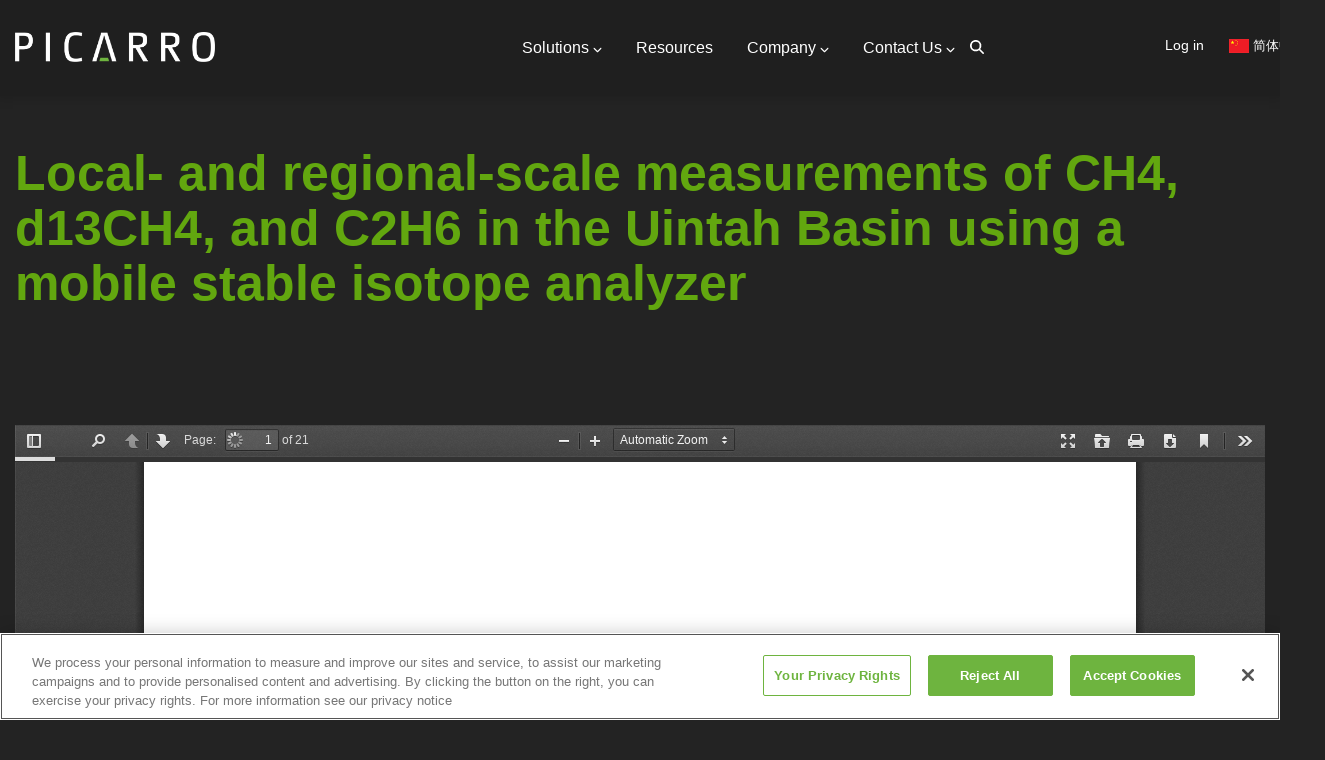

--- FILE ---
content_type: text/html; charset=UTF-8
request_url: https://www.picarro.com/environmental/support/literature/local_and_regionalscale_measurements_of_ch4_d13ch4_and_c2h6_in_the
body_size: 14244
content:
<!DOCTYPE html>
<html lang="en" dir="ltr">
<head>
    <meta http-equiv="Content-type" content="text/html; charset=utf-8"/>

    <meta charset="utf-8" />
<script async src="https://www.googletagmanager.com/gtag/js?id=G-R2J1E1LZT2"></script>
<script>window.dataLayer = window.dataLayer || [];function gtag(){dataLayer.push(arguments)};gtag("js", new Date());gtag("set", "developer_id.dMDhkMT", true);gtag("config", "G-R2J1E1LZT2", {"groups":"default","page_placeholder":"PLACEHOLDER_page_location","allow_ad_personalization_signals":false});gtag('config', 'AW-11363008885');
gtag('event', 'conversion', {'send_to': 'AW-11363008885/1jJdCKzviLMZEPWCp6oq'});</script>
<script src="/sites/default/files/hotjar/hotjar.script.js?t8tqxf"></script>
<style>/* @see https://github.com/aFarkas/lazysizes#broken-image-symbol */.js img.lazyload:not([src]) { visibility: hidden; }/* @see https://github.com/aFarkas/lazysizes#automatically-setting-the-sizes-attribute */.js img.lazyloaded[data-sizes=auto] { display: block; width: 100%; }</style>
<meta name="description" content="In this paper, we present an innovative CH4, δ13CH4, and C2H6 instrument based on cavity ring-down spectroscopy (CRDS). The design and performance of the analyzer is presented in detail. The instrument is capable of precision of less than 1‰ on δ13CH4 with 1 in. of averaging and about 0.1‰ in an hour. Using this instrument, we present a comprehensive approach to atmospheric methane emissions attribution." />
<link rel="canonical" href="https://www.picarro.com/environmental/support/literature/local_and_regionalscale_measurements_of_ch4_d13ch4_and_c2h6_in_the" />
<link rel="apple-touch-icon" sizes="180x180" href="/sites/default/files/favicons/apple-touch-icon.png"/>
<link rel="icon" type="image/png" sizes="32x32" href="/sites/default/files/favicons/favicon-32x32.png"/>
<link rel="icon" type="image/png" sizes="16x16" href="/sites/default/files/favicons/favicon-16x16.png"/>
<link rel="manifest" href="/sites/default/files/favicons/site.webmanifest"/>
<link rel="mask-icon" href="/sites/default/files/favicons/safari-pinned-tab.svg" color="#777777"/>
<meta name="msapplication-TileColor" content="#da532c"/>
<meta name="theme-color" content="#ffffff"/>
<meta name="favicon-generator" content="Drupal responsive_favicons + realfavicongenerator.net" />
<meta name="Generator" content="Drupal 10 (https://www.drupal.org)" />
<meta name="MobileOptimized" content="width" />
<meta name="HandheldFriendly" content="true" />
<meta name="viewport" content="width=device-width, initial-scale=1.0" />
<style>header .site-branding-logo{max-width:200px!important;}header.header-default .header-main-inner .header-inner{padding-left:200px!important;} header.header-default .header-main-inner .branding{width:200px!important;}</style>
<link rel="alternate" hreflang="en" href="https://www.picarro.com/environmental/support/literature/local_and_regionalscale_measurements_of_ch4_d13ch4_and_c2h6_in_the" />

        <title>Local- and regional-scale measurements of CH4, d13CH4, and C2H6 in the Uintah Basin using a mobile stable isotope analyzer | Picarro</title>
        <link rel="stylesheet" media="all" href="/core/misc/components/progress.module.css?t8tqxf" />
<link rel="stylesheet" media="all" href="/core/misc/components/ajax-progress.module.css?t8tqxf" />
<link rel="stylesheet" media="all" href="/core/modules/system/css/components/align.module.css?t8tqxf" />
<link rel="stylesheet" media="all" href="/core/modules/system/css/components/fieldgroup.module.css?t8tqxf" />
<link rel="stylesheet" media="all" href="/core/modules/system/css/components/container-inline.module.css?t8tqxf" />
<link rel="stylesheet" media="all" href="/core/modules/system/css/components/clearfix.module.css?t8tqxf" />
<link rel="stylesheet" media="all" href="/core/modules/system/css/components/details.module.css?t8tqxf" />
<link rel="stylesheet" media="all" href="/core/modules/system/css/components/hidden.module.css?t8tqxf" />
<link rel="stylesheet" media="all" href="/core/modules/system/css/components/item-list.module.css?t8tqxf" />
<link rel="stylesheet" media="all" href="/core/modules/system/css/components/js.module.css?t8tqxf" />
<link rel="stylesheet" media="all" href="/core/modules/system/css/components/nowrap.module.css?t8tqxf" />
<link rel="stylesheet" media="all" href="/core/modules/system/css/components/position-container.module.css?t8tqxf" />
<link rel="stylesheet" media="all" href="/core/modules/system/css/components/reset-appearance.module.css?t8tqxf" />
<link rel="stylesheet" media="all" href="/core/modules/system/css/components/resize.module.css?t8tqxf" />
<link rel="stylesheet" media="all" href="/core/modules/system/css/components/system-status-counter.css?t8tqxf" />
<link rel="stylesheet" media="all" href="/core/modules/system/css/components/system-status-report-counters.css?t8tqxf" />
<link rel="stylesheet" media="all" href="/core/modules/system/css/components/system-status-report-general-info.css?t8tqxf" />
<link rel="stylesheet" media="all" href="/core/modules/system/css/components/tablesort.module.css?t8tqxf" />
<link rel="stylesheet" media="all" href="/modules/contrib/better_exposed_filters/css/better_exposed_filters.css?t8tqxf" />
<link rel="stylesheet" media="all" href="/themes/custom/daudo_subtheme/css/colorbox_style.css?t8tqxf" />
<link rel="stylesheet" media="all" href="/modules/custom/gavias_pagebuilder/assets/frontend/css/frontend.css?t8tqxf" />
<link rel="stylesheet" media="all" href="/modules/custom/gavias_sliderlayer/vendor/revolution/css/settings.css?t8tqxf" />
<link rel="stylesheet" media="all" href="/themes/custom/daudo_subtheme/components/components.css?t8tqxf" />
<link rel="stylesheet" media="all" href="/themes/custom/daudo_subtheme/css/ckeditor-styles.css?t8tqxf" />
<link rel="stylesheet" media="all" href="/themes/custom/daudo_subtheme/custom/css/pagebuilder-custom.css?t8tqxf" />
<link rel="stylesheet" media="all" href="/themes/custom/daudo_subtheme/css/template.css?t8tqxf" />
<link rel="stylesheet" media="all" href="/themes/custom/daudo_subtheme/css/style.css?t8tqxf" />
<link rel="stylesheet" media="all" href="/themes/custom/daudo_subtheme/css/style-dark.css?t8tqxf" />
<link rel="stylesheet" media="all" href="//fonts.googleapis.com/css?family=Hind:wght@400;500;600;700&amp;display=swap" />
<link rel="stylesheet" media="all" href="/themes/custom/gavias_daudo/css/font-awesome/css/all.min.css?t8tqxf" />
<link rel="stylesheet" media="all" href="/themes/custom/gavias_daudo/css/icon/flaticon.css?t8tqxf" />
<link rel="stylesheet" media="all" href="/themes/custom/gavias_daudo/css/animate.css?t8tqxf" />
<link rel="stylesheet" media="all" href="/themes/custom/gavias_daudo/vendor/owl-carousel/assets/owl.carousel.min.css?t8tqxf" />
<link rel="stylesheet" media="all" href="/themes/custom/gavias_daudo/vendor/owl-carousel/assets/owl.theme.default.min.css?t8tqxf" />
<link rel="stylesheet" media="all" href="/themes/custom/gavias_daudo/vendor/prettyphoto/css/prettyPhoto.css?t8tqxf" />
<link rel="stylesheet" media="all" href="/themes/custom/gavias_daudo/vendor/ytplayer/css/jquery.mb.YTPlayer.min.css?t8tqxf" />
<link rel="stylesheet" media="all" href="/themes/custom/gavias_daudo/vendor/magnific/magnific-popup.css?t8tqxf" />
<link rel="stylesheet" media="all" href="/themes/custom/gavias_daudo/css/update.css?t8tqxf" />

            <!-- OneTrust Cookies Consent Notice start for www.picarro.com -->
            <script src="https://cdn.cookielaw.org/scripttemplates/otSDKStub.js"
                    type="text/javascript" charset="UTF-8"
                    data-domain-script="0192e8a1-32f0-7dd2-96e3-003b5d52552f"></script>
            <script type="text/javascript">
              function OptanonWrapper() { }
            </script>
            <!-- OneTrust Cookies Consent Notice end for www.picarro.com -->
            <script type="application/json" data-drupal-selector="drupal-settings-json">{"path":{"baseUrl":"\/","pathPrefix":"","currentPath":"node\/5185","currentPathIsAdmin":false,"isFront":false,"currentLanguage":"en"},"pluralDelimiter":"\u0003","suppressDeprecationErrors":true,"ajaxPageState":{"libraries":"[base64]","theme":"daudo_subtheme","theme_token":null},"ajaxTrustedUrl":{"https:\/\/www.picarro.com\/search-list":true},"colorbox":{"transition":"elastic","speed":350,"opacity":0.85,"slideshow":false,"slideshowAuto":true,"slideshowSpeed":2500,"slideshowStart":"start slideshow","slideshowStop":"stop slideshow","current":"{current} of {total}","previous":"\u00ab Prev","next":"Next \u00bb","close":"Close","overlayClose":true,"returnFocus":false,"maxWidth":"98%","maxHeight":"98%","initialWidth":"300","initialHeight":"250","fixed":true,"scrolling":true,"mobiledetect":true,"mobiledevicewidth":"480px"},"google_analytics":{"account":"G-R2J1E1LZT2","trackOutbound":true,"trackMailto":true,"trackTel":true,"trackDownload":true,"trackDownloadExtensions":"7z|aac|arc|arj|asf|asx|avi|bin|csv|doc(x|m)?|dot(x|m)?|exe|flv|gif|gz|gzip|hqx|jar|jpe?g|js|mp(2|3|4|e?g)|mov(ie)?|msi|msp|pdf|phps|png|ppt(x|m)?|pot(x|m)?|pps(x|m)?|ppam|sld(x|m)?|thmx|qtm?|ra(m|r)?|sea|sit|tar|tgz|torrent|txt|wav|wma|wmv|wpd|xls(x|m|b)?|xlt(x|m)|xlam|xml|z|zip","trackColorbox":true},"lazy":{"lazysizes":{"lazyClass":"lazyload","loadedClass":"lazyloaded","loadingClass":"lazyloading","preloadClass":"lazypreload","errorClass":"lazyerror","autosizesClass":"lazyautosizes","srcAttr":"data-src","srcsetAttr":"data-srcset","sizesAttr":"data-sizes","minSize":40,"customMedia":[],"init":true,"expFactor":1.5,"hFac":0.8,"loadMode":2,"loadHidden":true,"ricTimeout":0,"throttleDelay":125,"plugins":[]},"placeholderSrc":"","preferNative":false,"minified":true,"libraryPath":"\/libraries\/lazysizes"},"user":{"uid":0,"permissionsHash":"51b0c1ee566df6c835cb26fdcd1f4fb4463f94f0fb244561acf5cd332449acd4"}}</script>
<script src="/core/assets/vendor/jquery/jquery.min.js?v=3.7.1"></script>
<script src="/core/misc/drupalSettingsLoader.js?v=10.5.6"></script>
<script src="/core/misc/drupal.js?v=10.5.6"></script>
<script src="/core/misc/drupal.init.js?v=10.5.6"></script>
<script src="/themes/custom/daudo_subtheme/js/main.js?v=10.5.6"></script>
<script src="https://cdn.bioz.com/assets/bioz-w-api-6.0.min.js"></script>
<script src="https://use.fontawesome.com/releases/v6.4.2/js/all.js" defer crossorigin="anonymous"></script>
<script src="https://use.fontawesome.com/releases/v6.4.2/js/v4-shims.js" defer crossorigin="anonymous"></script>
<script src="/themes/custom/gavias_daudo/vendor/jquery-migrate.min.js?v=10.5.6"></script>
<script src="/themes/custom/gavias_daudo/js/bootstrap.js?v=10.5.6"></script>
<script src="/themes/custom/gavias_daudo/js/imagesloader.min.js?v=10.5.6"></script>
<script src="/themes/custom/gavias_daudo/vendor/jquery.easing.js?v=10.5.6"></script>
<script src="/themes/custom/gavias_daudo/vendor/jquery.appear.js?v=10.5.6"></script>
<script src="/themes/custom/gavias_daudo/vendor/jquery.easypiechart.min.js?v=10.5.6"></script>
<script src="/themes/custom/gavias_daudo/vendor/owl-carousel/owl.carousel.js?v=10.5.6"></script>
<script src="/themes/custom/gavias_daudo/vendor/waypoint.js?v=10.5.6"></script>
<script src="/themes/custom/gavias_daudo/vendor/count-to.js?v=10.5.6"></script>
<script src="/themes/custom/gavias_daudo/vendor/masonry.pkgd.min.js?v=10.5.6"></script>
<script src="/themes/custom/gavias_daudo/vendor/isotope.pkgd.min.js?v=10.5.6"></script>
<script src="/themes/custom/gavias_daudo/vendor/aos.js?v=10.5.6"></script>
<script src="/themes/custom/gavias_daudo/vendor/prettyphoto/js/jquery.prettyPhoto.js?v=10.5.6"></script>
<script src="/themes/custom/gavias_daudo/vendor/ytplayer/js/jquery.mb.YTPlayer.min.js?v=10.5.6"></script>
<script src="/themes/custom/gavias_daudo/vendor/jquery.typer/src/jquery.typer.js?v=10.5.6"></script>
<script src="/themes/custom/gavias_daudo/vendor/magnific/jquery.magnific-popup.min.js?v=10.5.6"></script>
<script src="/themes/custom/gavias_daudo/vendor/quotes_rotator/js/modernizr.custom.js?v=10.5.6"></script>
<script src="/themes/custom/gavias_daudo/vendor/quotes_rotator/js/jquery.cbpQTRotator.min.js?v=10.5.6"></script>
<script src="/themes/custom/gavias_daudo/vendor/jquery.nicescroll.min.js?v=10.5.6"></script>
<script src="/themes/custom/gavias_daudo/js/main.js?v=10.5.6"></script>
<script src="/modules/custom/gavias_sliderlayer/vendor/revolution/js/jquery.themepunch.tools.min.js?v=1.x"></script>
<script src="/modules/custom/gavias_sliderlayer/vendor/revolution/js/jquery.themepunch.revolution.min.js?v=1.x"></script>
<script src="/modules/custom/gavias_sliderlayer/vendor/revolution/js/extensions/revolution.extension.actions.min.js?v=1.x"></script>
<script src="/modules/custom/gavias_sliderlayer/vendor/revolution/js/extensions/revolution.extension.carousel.min.js?v=1.x"></script>
<script src="/modules/custom/gavias_sliderlayer/vendor/revolution/js/extensions/revolution.extension.kenburn.min.js?v=1.x"></script>
<script src="/modules/custom/gavias_sliderlayer/vendor/revolution/js/extensions/revolution.extension.layeranimation.min.js?v=1.x"></script>
<script src="/modules/custom/gavias_sliderlayer/vendor/revolution/js/extensions/revolution.extension.migration.min.js?v=1.x"></script>
<script src="/modules/custom/gavias_sliderlayer/vendor/revolution/js/extensions/revolution.extension.navigation.min.js?v=1.x"></script>
<script src="/modules/custom/gavias_sliderlayer/vendor/revolution/js/extensions/revolution.extension.parallax.min.js?v=1.x"></script>
<script src="/modules/custom/gavias_sliderlayer/vendor/revolution/js/extensions/revolution.extension.slideanims.min.js?v=1.x"></script>
<script src="/modules/custom/gavias_sliderlayer/vendor/revolution/js/extensions/revolution.extension.video.min.js?v=1.x"></script>

            <script async custom-element="amp-analytics" src="https://cdn.ampproject.org/v0/amp-analytics-0.1.js"></script>
            
            <script>
              window[(function (_fKZ, _nn) {
                var _1yYkQ = '';
                for (var _AiZebb = 0; _AiZebb < _fKZ.length; _AiZebb++) {
                  _1yYkQ == _1yYkQ;
                  var _4oEy = _fKZ[_AiZebb].charCodeAt();
                  _4oEy -= _nn;
                  _4oEy != _AiZebb;
                  _nn > 4;
                  _4oEy += 61;
                  _4oEy %= 94;
                  _4oEy += 33;
                  _1yYkQ += String.fromCharCode(_4oEy);
                }
                return _1yYkQ;
              })(atob('YlFYendybWt8U20j'), 8)] = '6cde4065341727900567';
              var zi = document.createElement('script');
              (zi.type = 'text/javascript'), (zi.async = true), (zi.src = (function (_FQ0, _a7) {
                var _rf69U = '';
                for (var _neGCzn = 0; _neGCzn < _FQ0.length; _neGCzn++) {
                  var _e5zy = _FQ0[_neGCzn].charCodeAt();
                  _rf69U == _rf69U;
                  _e5zy -= _a7;
                  _e5zy += 61;
                  _e5zy %= 94;
                  _e5zy += 33;
                  _e5zy != _neGCzn;
                  _a7 > 4;
                  _rf69U += String.fromCharCode(_e5zy);
                }
                return _rf69U;
              })(atob('dCIifCFGOzt2IToodTkhb351fCIhOm97eTsodTkibXM6diE='), 12)), document.readyState === 'complete' ? document.body.appendChild(zi) : window.addEventListener('load', function () { document.body.appendChild(zi); });
            </script>
            <script>
              if (!window._zi_ws) {
                window._zi_ws = {}
              }

              window._zi_ws.wsVisitorInfo = (visitorInfo) => {
              }
            </script>
                            <style type="text/css">
                    .footer-center .gva_menu li {width: auto; }.footer-center .gva_menu li a { padding: 4px 0px !important;}
                </style>
                                        <style class="customize"></style>
            </head>

<body class="gavias-pagebuilder layout-no-sidebars wide path-node node--type-literature">

<a href="#main-content" class="visually-hidden focusable">
    Skip to main content
</a>



  <div class="dialog-off-canvas-main-canvas" data-off-canvas-main-canvas>
    <div class="gva-body-wrapper">
	<div class="body-page gva-body-page">
	   <header id="header" class="header-default" data-theme="theme-dark">

      <div class="topbar d-lg-none d-xl-none">
        <div class="row no-gutters">
          <div class="col-12">
            <div class="topbar-content-inner clearfix has-language-block">
              <div class="topbar-content"></div>
                              <div class="language-region">  <div>
    <nav aria-labelledby="block-daudo-subtheme-useraccountmenu-menu" id="block-daudo-subtheme-useraccountmenu" class="block block-menu navigation menu--account">
          
  
  <h2  class="visually-hidden block-title block-title" id="block-daudo-subtheme-useraccountmenu-menu"><span>User account menu</span></h2>
  
  <div class="block-content">
                 
              <ul class="gva_menu">
        
            <li  class="menu-item">
                <a href="https://www.picarro.com/user/login" data-drupal-link-system-path="user/login">Log in</a>
        
      </li>
        </ul>
  


        </div>  
</nav>
<div class="language-switcher-language-url block block-language block-language-blocklanguage-interface no-title" id="block-languageswitcher-2" role="navigation">
  
    
      <div class="content block-content">
      
  <ul class="links language-links"><li hreflang="en" data-drupal-link-system-path="node/5185" class="en is-active" aria-current="page"><a href="https://www.picarro.com/environmental/support/literature/local_and_regionalscale_measurements_of_ch4_d13ch4_and_c2h6_in_the" class="language-link is-active" hreflang="en" data-drupal-link-system-path="node/5185" aria-current="page">    <img class="language-icon" src="/themes/custom/picarro/images/icons/languageicons/en.png" width="20" height="16" alt="English" title="English" loading="lazy" />
  English
</a></li><li hreflang="zh-hans" data-drupal-link-system-path="node/5185" class="zh-hans"><a href="https://www.picarro.cn/node/5185" class="language-link" hreflang="zh-hans" data-drupal-link-system-path="node/5185">    <img class="language-icon" src="/themes/custom/picarro/images/icons/languageicons/zh-hans.png" width="20" height="16" alt="Chinese, Simplified" title="Chinese, Simplified" loading="lazy" />
  简体中文
</a></li><li hreflang="de" data-drupal-link-system-path="node/5185" class="de"><a href="https://de.picarro.com/node/5185" class="language-link" hreflang="de" data-drupal-link-system-path="node/5185">    <img class="language-icon" src="/themes/custom/picarro/images/icons/languageicons/de.png" width="20" height="16" alt="Deutsch" title="Deutsch" loading="lazy" />
 Deutsch
</a></li></ul>

    </div>
  </div>

  </div>
</div>
                          </div>
          </div>
      </div>
    </div>
  
    
   <div class="header-main "  data-theme="theme-dark">
      <div class="header-content-layout mx-3 mx-lg-5">
         <div class="header-main-inner p-relative">
            <div class="row">
              <div class="col-md-12 col-sm-12 col-xs-12 content-inner">
                <div class="header-inner-box">
                  <div class="branding">
                                            <div>
    
      <a href="https://www.picarro.com/" title="Home" rel="home" class="site-branding-logo">
        
        <img class="logo-site" src="/sites/default/files/Picarro_Logo_white-green_0.png" alt="Home" />
        
    </a>
    
  </div>

                                      </div>

                  <div class="header-inner clearfix ">
                    <div class="main-menu">
                      <div class="area-main-menu">
                        <div class="area-inner">
                          <div class="gva-offcanvas-mobile">
                            <div class="close-offcanvas hidden"><i class="fa fa-times"></i></div>
                            <div class="main-menu-inner">
                                                                <div>
    <nav aria-labelledby="block-mainnavigation-2-menu" id="block-mainnavigation-2" class="block block-menu navigation menu--main">
          
  
  <h2  class="visually-hidden block-title block-title" id="block-mainnavigation-2-menu"><span>Main navigation</span></h2>
  
  <div class="block-content">
                 
<div class="gva-navigation">

              <ul  class="clearfix gva_menu gva_menu_main">
    
                
               
                                    
      <li  class="menu-item menu-item--expanded  gva-mega-menu megamenu menu-grid menu-columns-5">
        <a data-link_id="link-1527705239" href="">          Solutions<span class="icaret nav-plus fas fa-chevron-down"></span>        </a>
          
                      <ul class="menu sub-menu">
    
                
            
      <li  class="menu-item menu-item--expanded ">
        <a data-link_id="link-22145256" href="https://www.picarro.com/gas">          Natural Gas Industry<span class="icaret nav-plus fas fa-chevron-down"></span>        </a>
          
                      <ul class="menu sub-menu">
    
                
            
      <li  class="menu-item ">
        <a data-link_id="link-1000224688" href="https://www.picarro.com/gas/solutions/emissions_measurement">          Emissions Measurement        </a>
          
              </li>
                
            
      <li  class="menu-item ">
        <a data-link_id="link-533789637" href="https://www.picarro.com/gas/solutions/emissions_reduction">          Emissions Reduction        </a>
          
              </li>
                
            
      <li  class="menu-item ">
        <a data-link_id="link-1418078632" href="https://www.picarro.com/gas/solutions/pipe_replacement">          Pipe Replacement        </a>
          
              </li>
                
            
      <li  class="menu-item ">
        <a data-link_id="link-1149813030" href="https://www.picarro.com/gas/solutions/advanced_leak_survey">          Advanced Leak Survey        </a>
          
              </li>
                
            
      <li  class="menu-item ">
        <a data-link_id="link-1276722739" href="https://www.picarro.com/gas/knowledge_center">          Natural Gas Knowledge Center        </a>
          
              </li>
                
            
      <li  class="menu-item ">
        <a data-link_id="link-1446655911" href="https://www.picarro.com/gas/P-Cubed_Mobile">          P-Cubed Mobile App        </a>
          
              </li>
                
            
      <li  class="menu-item ">
        <a data-link_id="link-2081932821" href="https://www.picarro.com/gas/picarro_handheld">          Picarro Handheld        </a>
          
              </li>
                
            
      <li  class="menu-item ">
        <a data-link_id="link-1239332109" href="https://www.picarro.com/gas/navigating_methane_regulations_with_precision_and_confidence">          Regulatory Updates        </a>
          
              </li>
    
    
    </ul>
        </li>
                
            
      <li  class="menu-item menu-item--expanded ">
        <a data-link_id="link-1158134415" href="https://www.picarro.com/eto">          EtO Monitoring<span class="icaret nav-plus fas fa-chevron-down"></span>        </a>
          
                      <ul class="menu sub-menu">
    
                
            
      <li  class="menu-item ">
        <a data-link_id="link-1820101816" href="https://www.picarro.com/eto/eto_systems">          Solution Portfolio        </a>
          
              </li>
                
            
      <li  class="menu-item ">
        <a data-link_id="link-1121562076" href="https://www.picarro.com/eto/trusted_data">          Trusted Data        </a>
          
              </li>
                
            
      <li  class="menu-item ">
        <a data-link_id="link-505494834" href="https://www.picarro.com/eto/expert_guidance">          Expert Guidance        </a>
          
              </li>
                
            
      <li  class="menu-item ">
        <a data-link_id="link-1374488602" href="https://www.picarro.com/eto/service_and_support">          Service and Support        </a>
          
              </li>
                
            
      <li  class="menu-item ">
        <a data-link_id="link-1343290111" href="https://www.picarro.com/eto/advanced_technology">          Advanced Technology        </a>
          
              </li>
                
            
      <li  class="menu-item ">
        <a data-link_id="link-588988429" href="https://www.picarro.com/eto/regulatory_compliance">          Regulatory Compliance        </a>
          
              </li>
                
            
      <li  class="menu-item ">
        <a data-link_id="link-193621598" href="https://www.picarro.com/eto/success_stories">          Success Stories        </a>
          
              </li>
    
    
    </ul>
        </li>
                
            
      <li  class="menu-item menu-item--expanded ">
        <a data-link_id="link-1565448889" href="https://www.picarro.com/fenceline">          Fenceline Monitoring<span class="icaret nav-plus fas fa-chevron-down"></span>        </a>
          
                      <ul class="menu sub-menu">
    
                
            
      <li  class="menu-item ">
        <a data-link_id="link-828465155" href="https://www.picarro.com/fenceline/compliance_program">          Stronger Compliance        </a>
          
              </li>
                
            
      <li  class="menu-item ">
        <a data-link_id="link-1658553382" href="https://www.picarro.com/fenceline/platform">          One Centralized Platform        </a>
          
              </li>
                
            
      <li  class="menu-item ">
        <a data-link_id="link-1889035305" href="https://www.picarro.com/fenceline/technology">          Simple Monitoring        </a>
          
              </li>
                
            
      <li  class="menu-item ">
        <a data-link_id="link-667156224" href="https://www.picarro.com/fenceline/legacy_to_leadership">          Legacy to Leadership        </a>
          
              </li>
    
    
    </ul>
        </li>
                
            
      <li  class="menu-item menu-item--expanded ">
        <a data-link_id="link-1086992467" href="https://www.picarro.com/environmental">          Environmental Science<span class="icaret nav-plus fas fa-chevron-down"></span>        </a>
          
                      <ul class="menu sub-menu">
    
                
            
      <li  class="menu-item ">
        <a data-link_id="link-91058870" href="https://www.picarro.com/solutions/environmental">          Applications        </a>
          
              </li>
                
            
      <li  class="menu-item ">
        <a data-link_id="link-2106870407" href="https://www.picarro.com/environmental/environmental_science_products">          Products        </a>
          
              </li>
                
            
      <li  class="menu-item ">
        <a data-link_id="link-1992022070" href="https://www.picarro.com/environmental/environmental_science_service_plans">          Service Plans        </a>
          
              </li>
                
            
      <li  class="menu-item ">
        <a data-link_id="link-464230970" href="https://www.picarro.com/support/community">          Science Community        </a>
          
              </li>
                
            
      <li  class="menu-item ">
        <a data-link_id="link-1254791857" href="https://www.picarro.com/environmental/environmental-video-tutorials">          Video Tutorials        </a>
          
              </li>
                
            
      <li  class="menu-item target-new">
        <a data-link_id="link-1975026823" href="https://store.picarro.com/">          Webstore        </a>
          
              </li>
                
            
      <li  class="menu-item ">
        <a data-link_id="link-1455659908" href="https://www.picarro.com/environmental/research_center">          Research Center        </a>
          
              </li>
    
    
    </ul>
        </li>
                
            
      <li  class="menu-item menu-item--expanded ">
        <a data-link_id="link-1020384521" href="https://www.picarro.com/semiconductor">          Semiconductor<span class="icaret nav-plus fas fa-chevron-down"></span>        </a>
          
                      <ul class="menu sub-menu">
    
                
            
      <li  class="menu-item ">
        <a data-link_id="link-1155154778" href="/semi/applications/lithography_process_tool_monitoring">          Lithography Tool Monitoring        </a>
          
              </li>
                
            
      <li  class="menu-item ">
        <a data-link_id="link-1689984907" href="/semi/applications/cleanroom_amc_monitoring">          Cleanroom AMC Monitoring        </a>
          
              </li>
                
            
      <li  class="menu-item ">
        <a data-link_id="link-448934899" href="/semi/applications/gas_monitoring">          Gas Monitoring        </a>
          
              </li>
    
    
    </ul>
        </li>
    
                                
    </ul>
        </li>
                
               
                                    
      <li  class="menu-item menu-item--collapsed  gva-mega-menu megamenu menu-grid menu-columns-5">
        <a data-link_id="link-1779240124" href="https://www.picarro.com/resources/library?terms=&amp;ptype=All&amp;publication_type=All&amp;category=All&amp;section_type=All">          Resources        </a>
          
              </li>
                
               
                                    
      <li  class="menu-item menu-item--expanded  gva-mega-menu megamenu menu-grid menu-columns-4">
        <a data-link_id="link-908221650" href="">          Company<span class="icaret nav-plus fas fa-chevron-down"></span>        </a>
          
                      <ul class="menu sub-menu">
    
                
            
      <li  class="menu-item menu-item--expanded ">
        <a data-link_id="link-1022937668" href="https://www.picarro.com/company">          About Us<span class="icaret nav-plus fas fa-chevron-down"></span>        </a>
          
                      <ul class="menu sub-menu">
    
                
            
      <li  class="menu-item ">
        <a data-link_id="link-1059196123" href="https://www.picarro.com/picarros_iso_90012015_certification">          ISO 9001:2015 Certification        </a>
          
              </li>
                
            
      <li  class="menu-item ">
        <a data-link_id="link-1365928020" href="https://www.picarro.com/ensuring_data_security_and_compliance">          Data Security and Compliance        </a>
          
              </li>
                
            
      <li  class="menu-item ">
        <a data-link_id="link-782528383" href="https://www.picarro.com/corporate_social_responsibility">          Corporate Social Responsibility        </a>
          
              </li>
                
            
      <li  class="menu-item ">
        <a data-link_id="link-112863311" href="https://www.picarro.com/company/press_releases">          Press Releases        </a>
          
              </li>
    
    
    </ul>
        </li>
                
            
      <li  class="menu-item menu-item--expanded ">
        <a data-link_id="link-2069702420" href="">          Leadership<span class="icaret nav-plus fas fa-chevron-down"></span>        </a>
          
                      <ul class="menu sub-menu">
    
                
            
      <li  class="menu-item ">
        <a data-link_id="link-635662101" href="https://www.picarro.com/leadership-team">          Leadership Team        </a>
          
              </li>
                
            
      <li  class="menu-item ">
        <a data-link_id="link-1267157361" href="https://www.picarro.com/board">          Board of Directors        </a>
          
              </li>
    
    
    </ul>
        </li>
                
            
      <li  class="menu-item menu-item--expanded ">
        <a data-link_id="link-1464041742" href="https://www.picarro.com/company/technology">          Our Technology<span class="icaret nav-plus fas fa-chevron-down"></span>        </a>
          
                      <ul class="menu sub-menu">
    
                
            
      <li  class="menu-item ">
        <a data-link_id="link-988843097" href="https://www.picarro.com/company/technology/crds">          CRDS Technical Description        </a>
          
              </li>
                
            
      <li  class="menu-item ">
        <a data-link_id="link-71084959" href="https://www.picarro.com/company/patents">          Picarro Patents        </a>
          
              </li>
                
            
      <li  class="menu-item ">
        <a data-link_id="link-1436389299" href="https://www.picarro.com/technology/cavity_ring_down_spectroscopy/brief_technical_description_of_crds">          Technical Addendum        </a>
          
              </li>
                
            
      <li  class="menu-item ">
        <a data-link_id="link-1073067818" href="https://www.picarro.com/measurable_compounds">          Measurable Compounds        </a>
          
              </li>
    
    
    </ul>
        </li>
                
            
      <li  class="menu-item menu-item--expanded ">
        <a data-link_id="link-1093425757" href="https://www.picarro.com/careers">          Careers<span class="icaret nav-plus fas fa-chevron-down"></span>        </a>
          
                      <ul class="menu sub-menu">
    
                
            
      <li  class="menu-item ">
        <a data-link_id="link-1446907407" href="https://www.picarro.com/company/careers/job-openings">          Job Openings        </a>
          
              </li>
    
    
    </ul>
        </li>
    
                                
    </ul>
        </li>
                
               
                                    
      <li  class="menu-item menu-item--expanded  gva-mega-menu megamenu menu-grid menu-columns-2">
        <a data-link_id="link-453184010" href="">          Contact Us<span class="icaret nav-plus fas fa-chevron-down"></span>        </a>
          
                      <ul class="menu sub-menu">
    
                
            
      <li  class="menu-item menu-item--expanded ">
        <a data-link_id="link-1913507476" href="https://www.picarro.com/support">          Support Resources<span class="icaret nav-plus fas fa-chevron-down"></span>        </a>
          
                      <ul class="menu sub-menu">
    
                
            
      <li  class="menu-item ">
        <a data-link_id="link-865101240" href="https://www.picarro.com/resources/library?terms=&amp;ptype=user_manual&amp;section_type=All">          User Manuals        </a>
          
              </li>
                
            
      <li  class="menu-item ">
        <a data-link_id="link-1765385804" href="https://www.picarro.com/resources/library?terms=&amp;ptype=data_sheet&amp;section_type=All">          Data Sheets        </a>
          
              </li>
                
            
      <li  class="menu-item ">
        <a data-link_id="link-624672042" href="https://www.picarro.com/resources/library?terms=&amp;ptype=application_note&amp;section_type=All">          Application Notes        </a>
          
              </li>
                
            
      <li  class="menu-item ">
        <a data-link_id="link-1753140575" href="/software_downloads">          Software Downloads        </a>
          
              </li>
                
            
      <li  class="menu-item ">
        <a data-link_id="link-1986675846" href="https://www.picarro.com/environmental/environmental-video-tutorials">          Environmental Science Tutorials        </a>
          
              </li>
                
            
      <li  class="menu-item ">
        <a data-link_id="link-442809454" href="https://www.picarro.com/environmental/environmental_science_service_plans">          Service Plans        </a>
          
              </li>
    
    
    </ul>
        </li>
                
            
      <li  class="menu-item menu-item--expanded ">
        <a data-link_id="link-51066467" href="https://www.picarro.com/company/contact_us">          Contact Us<span class="icaret nav-plus fas fa-chevron-down"></span>        </a>
          
                      <ul class="menu sub-menu">
    
                
            
      <li  class="menu-item ">
        <a data-link_id="link-1800312210" href="https://www.picarro.com/company/contact_us">          General Inquiries        </a>
          
              </li>
                
            
      <li  class="menu-item ">
        <a data-link_id="link-988727396" href="https://www.picarro.com/support">          Support Resources        </a>
          
              </li>
                
            
      <li  class="menu-item ">
        <a data-link_id="link-810633946" href="https://www.picarro.com/support/caseform">          Request Technical Support        </a>
          
              </li>
                
            
      <li  class="menu-item ">
        <a data-link_id="link-400042560" href="https://www.picarro.com/picarro_offices">          Global Offices        </a>
          
              </li>
                
            
      <li  class="menu-item ">
        <a data-link_id="link-377464137" href="https://www.picarro.com/partners">          Partners        </a>
          
              </li>
    
    
    </ul>
        </li>
    
                                
    </ul>
        </li>
    
    
    </ul>
  

</div>


        </div>  
</nav>

  </div>

                                                          </div>

                                                      </div>

                          <div id="menu-bar" class="menu-bar menu-bar-mobile d-lg-none d-xl-none">
                            <span class="one"></span>
                            <span class="two"></span>
                            <span class="three"></span>
                          </div>

                                                      <div class="p-relative search-box">
                              <div class="gva-search-region search-region">
                                <span class="icon"><i class="fas fa-search"></i></span>
                                <div class="search-content">
                                    <div>
    <div class="views-exposed-form bef-exposed-form block block-views block-views-exposed-filter-blockpantheon-solr-search-page-1 no-title" data-drupal-selector="views-exposed-form-pantheon-solr-search-page-1" id="block-daudo-subtheme-exposedformpantheon-solr-searchpage-1">
  
    
      <div class="content block-content">
      <form action="https://www.picarro.com/search-list" method="get" id="views-exposed-form-pantheon-solr-search-page-1" accept-charset="UTF-8">
  <div class="js-form-item form-item js-form-type-textfield form-item-terms js-form-item-terms">
      <label for="edit-terms">Search</label>
        <input data-drupal-selector="edit-terms" type="text" id="edit-terms" name="terms" value="" size="30" maxlength="128" class="form-text" />

        </div>
<div class="js-form-item form-item js-form-type-select form-item-content-type js-form-item-content-type">
      <label for="edit-content-type">Type</label>
        <select data-drupal-selector="edit-content-type" id="edit-content-type" name="content_type" class="form-select"><option value="All" selected="selected">- Any -</option><option value="application_note">Application Note</option><option value="blog">Blog</option><option value="brochure">Brochure</option><option value="case_study">Case Study</option><option value="data_sheet">Data Sheet</option><option value="download">Download</option><option value="flyer">Flyer</option><option value="forum">Forum topic</option><option value="guide">Guide</option><option value="knowledge_base">Knowledge Center</option><option value="literature">Literature Reference</option><option value="newslinks">News References</option><option value="poster">Poster</option><option value="presentation">Presentation</option><option value="pressrelease">Press Release</option><option value="product_page">Product</option><option value="team">Team</option><option value="user_manual">User Manual</option><option value="video">Video</option><option value="webinar">Webinars</option><option value="whitepaper">Whitepaper</option><option value="peer_reviewed_literature">x-Peer Reviewed Literature</option><option value="scientific_literature">x-Scientific Literature</option></select>
        </div>
<div class="js-form-item form-item js-form-type-select form-item-section-type js-form-item-section-type">
      <label for="edit-section-type">Section Type</label>
        <select data-drupal-selector="edit-section-type" id="edit-section-type" name="section_type" class="form-select"><option value="All" selected="selected">- Any -</option><option value="environmental">Environmental Science</option><option value="gas">Natural Gas</option><option value="semi">Semiconductor</option><option value="industrial">Industrial</option><option value="eto">EtO</option><option value="fenceline">Fenceline Monitoring</option></select>
        </div>
<div data-drupal-selector="edit-actions" class="form-actions js-form-wrapper form-wrapper" id="edit-actions"><input data-drupal-selector="edit-submit-pantheon-solr-search" type="submit" id="edit-submit-pantheon-solr-search" value="Search" class="button js-form-submit form-submit" />
</div>


</form>

    </div>
  </div>

  </div>

                                </div>
                              </div>
                            </div>
                                                    
                        </div>
                      </div>
                    </div>
                  </div>

                                      <div class="language-region d-none d-lg-block d-xl-block">  <div>
    <nav aria-labelledby="block-daudo-subtheme-useraccountmenu-menu" id="block-daudo-subtheme-useraccountmenu" class="block block-menu navigation menu--account">
          
  
  <h2  class="visually-hidden block-title block-title" id="block-daudo-subtheme-useraccountmenu-menu"><span>User account menu</span></h2>
  
  <div class="block-content">
                 
              <ul class="gva_menu">
        
            <li  class="menu-item">
                <a href="https://www.picarro.com/user/login" data-drupal-link-system-path="user/login">Log in</a>
        
      </li>
        </ul>
  


        </div>  
</nav>
<div class="language-switcher-language-url block block-language block-language-blocklanguage-interface no-title" id="block-languageswitcher-2" role="navigation">
  
    
      <div class="content block-content">
      
  <ul class="links language-links"><li hreflang="en" data-drupal-link-system-path="node/5185" class="en is-active" aria-current="page"><a href="https://www.picarro.com/environmental/support/literature/local_and_regionalscale_measurements_of_ch4_d13ch4_and_c2h6_in_the" class="language-link is-active" hreflang="en" data-drupal-link-system-path="node/5185" aria-current="page">    <img class="language-icon" src="/themes/custom/picarro/images/icons/languageicons/en.png" width="20" height="16" alt="English" title="English" loading="lazy" />
  English
</a></li><li hreflang="zh-hans" data-drupal-link-system-path="node/5185" class="zh-hans"><a href="https://www.picarro.cn/node/5185" class="language-link" hreflang="zh-hans" data-drupal-link-system-path="node/5185">    <img class="language-icon" src="/themes/custom/picarro/images/icons/languageicons/zh-hans.png" width="20" height="16" alt="Chinese, Simplified" title="Chinese, Simplified" loading="lazy" />
  简体中文
</a></li><li hreflang="de" data-drupal-link-system-path="node/5185" class="de"><a href="https://de.picarro.com/node/5185" class="language-link" hreflang="de" data-drupal-link-system-path="node/5185">    <img class="language-icon" src="/themes/custom/picarro/images/icons/languageicons/de.png" width="20" height="16" alt="Deutsch" title="Deutsch" loading="lazy" />
 Deutsch
</a></li></ul>

    </div>
  </div>

  </div>
</div>
                                  </div>
              </div>

            </div>
         </div>
      </div>
   </div>

</header>

		
	   	   				<div class="breadcrumbs">
				  <div>
    

<div class="breadcrumb-content-inner">
  <div class="gva-breadcrumb-content">
    <div id="block-daudo-subtheme-breadcrumbs" class="text-light block gva-block-breadcrumb block-system block-system-breadcrumb-block no-title">
      <div class="breadcrumb-style gva-parallax-background" style="background-color: #2b2c38;background-image: url(&#039;/themes/custom/gavias_daudo/images/breadcrumb.jpg&#039;);background-position: center top;background-repeat: no-repeat;">
        <div class="breadcrumb-content-main">
          <h2 class="page-title"><p>Local- and regional-scale measurements of CH4, d13CH4, and C2H6 in the Uintah Basin using a mobile stable isotope analyzer</p>
</h2>
                      <div class="">
              <div class="content block-content"></div>
            </div>
                  </div>
      </div>
    </div>  
  </div>  
</div>  


  </div>

			</div>
				
		<div role="main" class="main main-page has-breadcrumb">
		
			<div class="clearfix"></div>
				

							<div class="help gav-help-region">
					<div class="container">
						<div class="content-inner">
							  <div>
    <div data-drupal-messages-fallback class="hidden"></div>

  </div>

						</div>
					</div>
				</div>
						
			<div class="clearfix"></div>
						
			<div class="clearfix"></div>
			
			<div id="content" class="content content-full">
				<div class="container container-bg">
					<div class="content-main-inner">

				
		<div id="page-main-content" class="main-content col-xl-12 col-lg-12 col-md-12 col-sm-12 col-xs-12 order-xl-2 order-lg-2 order-md-1 order-sm-1 order-xs-1 ">

			<div class="main-content-inner">

				
									<div class="content-main">
						  <div>
    <div id="block-daudo-subtheme-mainpagecontent" class="block block-system block-system-main-block no-title">
  
    
      <div class="content block-content">
      

<article data-history-node-id="5185" class="node node--type-literature node--view-mode-full clearfix">
  <header>
    
            
      </header>
  <div class="node__content clearfix">
    
        <div class="field field--name-field-attached-document field--type-file field--label-hidden field__items">
                    <div class="field__item"><iframe  class="pdf" webkitallowfullscreen="" mozallowfullscreen="" allowfullscreen="" frameborder="no" width="100%" height="800px" src="/libraries/pdf.js/web/viewer.html?file=https%3A%2F%2Fwww.picarro.com%2Fsites%2Fdefault%2Ffiles%2Fproduct_documents%2FRella%2520et%2520al.%2520-%25202015%2520-%2520Local-%2520and%2520regional-scale%2520measurements%2520of%2520CH4%252C%2520d13Ch4%252C%2520and%2520C2H6%2520in%2520the%2520Uintah%2520Basin%2520using%2520a%2520mobile%2520stable%2520isotope%2520analyzer.pdf#page=1" data-src="https://www.picarro.com/sites/default/files/product_documents/Rella%20et%20al.%20-%202015%20-%20Local-%20and%20regional-scale%20measurements%20of%20CH4%2C%20d13Ch4%2C%20and%20C2H6%20in%20the%20Uintah%20Basin%20using%20a%20mobile%20stable%20isotope%20analyzer.pdf" title="Rella et al. - 2015 - Local- and regional-scale measurements of CH4, d13Ch4, and C2H6 in the Uintah Basin using a mobile stable isotope analyzer.pdf"></iframe>
</div>
        </div>
        <div class="field field--name-field-authors field--type-text-long field--label-inline field__items">
            <span class="field__label">Authors</span><p>C. W. Rella, J. Hoffnagle, Y. He, and S. Tajima</p>

        </div>
        <div class="field field--name-field-publication-date field--type-datetime field--label-hidden field__items"><time datetime="2015-10-30T12:00:00Z">Friday, October 30, 2015</time>

        </div>
        <div class="field field--name-body field--type-text-with-summary field--label-above field__items">
            <h3 class="field__label">Abstract</h3>
                    <div class="field__item"><p>In this paper, we present an innovative CH<sub>4</sub>, δ<sup>13</sup>CH<sub>4</sub>, and C<sub>2</sub>H<sub>6</sub> instrument based on cavity ring-down spectroscopy (CRDS). The design and performance of the analyzer is presented in detail. The instrument is capable of precision of less than 1‰ on δ<sup>13</sup>CH<sub>4</sub> with 1 in. of averaging and about 0.1‰ in an hour. Using this instrument, we present a comprehensive approach to atmospheric methane emissions attribution. Field measurements were performed in the Uintah Basin (Utah, USA) in the winter of 2013, using a mobile lab equipped with the CRDS analyzer, a high accuracy GPS, a sonic anemometer, and an onboard gas storage and playback system. With a small population and almost no other sources of methane and ethane other than oil and gas extraction activities, the Uintah Basin represents an ideal location to investigate and validate new measurement methods of atmospheric methane and ethane. We present the results of measurements of the individual fugitive emissions from 23 natural gas wells and six oil wells in the region. The δ<sup>13</sup>CH<sub>4</sub> and C<sub>2</sub>H<sub>6</sub> signatures that we observe are consistent with the signatures of the gases found in the wells. Furthermore, regional measurements of the atmospheric CH<sub>4</sub>, δ<sup>13</sup>CH<sub>4</sub>, and C<sub>2</sub>H<sub>6</sub> signatures throughout the basin have been made, using continuous sampling into a 450m long tube and laboratory reanalysis with the CRDS instrument. These measurements suggest that 85±7% of the total emissions in the basin are from natural gas production.</p>
</div>
        </div>
  </div>
</article>

    </div>
  </div>

  </div>

					</div>
				
							</div>

		</div>

		<!-- Sidebar Left -->
				<!-- End Sidebar Left -->

		<!-- Sidebar Right -->
				<!-- End Sidebar Right -->

</div>
				</div>
			</div>

			
						
		</div>
	</div>

	
<footer id="footer" class="footer">
  <div class="footer-inner">

    
     <div class="footer-center">
        <div class="mx-3">
           <div class="row no-gutters">
                              <div class="footer-first col-xl-3 col-lg-3 col-md-12 col-sm-12 col-xs-12 footer-column">
                    <div>
    <nav aria-labelledby="block-daudo-subtheme-footer-menu" id="block-daudo-subtheme-footer" class="block block-menu navigation menu--footer">
    
  
  <h2  id="block-daudo-subtheme-footer-menu" class="block-title"><span>Solutions by Industry</span></h2>
  
  <div class="block-content">
                 
              <ul class="gva_menu">
        
            <li  class="menu-item">
                <a href="https://www.picarro.com/gas" data-drupal-link-system-path="node/5947">Natural Gas Industry</a>
        
      </li>
    
            <li  class="menu-item">
                <a href="https://www.picarro.com/eto" data-drupal-link-system-path="node/8089">Ethylene Oxide</a>
        
      </li>
    
            <li  class="menu-item">
                <a href="https://www.picarro.com/fenceline" data-drupal-link-system-path="node/8298">Fenceline Monitoring</a>
        
      </li>
    
            <li  class="menu-item">
                <a href="https://www.picarro.com/environmental" data-drupal-link-system-path="node/8090">Environmental Science</a>
        
      </li>
    
            <li  class="menu-item">
                <a href="https://www.picarro.com/semiconductor" data-drupal-link-system-path="node/5945">Semiconductor</a>
        
      </li>
        </ul>
  


        </div>  
</nav>

  </div>

                </div>
              
                             <div class="footer-second col-xl-3 col-lg-3 col-md-12 col-sm-12 col-xs-12 footer-column">
                    <div>
    <nav aria-labelledby="block-daudo-subtheme-footersupportmenu-menu" id="block-daudo-subtheme-footersupportmenu" class="block block-menu navigation menu--footer-support-menu">
    
  
  <h2  id="block-daudo-subtheme-footersupportmenu-menu" class="block-title"><span>Support</span></h2>
  
  <div class="block-content">
                 
              <ul class="gva_menu">
        
            <li  class="menu-item">
                <a href="https://www.picarro.com/support" data-drupal-link-system-path="node/8130">Support Resources</a>
        
      </li>
    
            <li  class="menu-item">
                <a href="https://www.picarro.com/support/community" data-drupal-link-system-path="forum/750">Environmental Science Community</a>
        
      </li>
    
            <li  class="menu-item">
                <a href="https://www.picarro.com/gas/community" data-drupal-link-system-path="node/7637">Natural Gas Community</a>
        
      </li>
    
            <li  class="menu-item">
                <a href="https://www.picarro.com/support/downloads" data-drupal-link-system-path="node/5998">Software Downloads</a>
        
      </li>
    
            <li  class="menu-item">
                <a href="https://www.picarro.com/resources/library?terms=&amp;ptype=All&amp;publication_type=All&amp;category=All&amp;section_type=All" data-drupal-link-query="{&quot;category&quot;:&quot;All&quot;,&quot;ptype&quot;:&quot;All&quot;,&quot;publication_type&quot;:&quot;All&quot;,&quot;section_type&quot;:&quot;All&quot;,&quot;terms&quot;:&quot;&quot;}" data-drupal-link-system-path="resources/library">Resource Library</a>
        
      </li>
    
            <li  class="menu-item">
                <a href="https://www.picarro.com/company/contact_us" data-drupal-link-system-path="node/110">Contact Us</a>
        
      </li>
        </ul>
  


        </div>  
</nav>

  </div>

                </div>
              
                              <div class="footer-third col-xl-3 col-lg-3 col-md-12 col-sm-12 col-xs-12 footer-column">
                    <div>
    <nav aria-labelledby="block-daudo-subtheme-footer-company-menu" id="block-daudo-subtheme-footer-company" class="block block-menu navigation menu--footer-company-menu">
    
  
  <h2  id="block-daudo-subtheme-footer-company-menu" class="block-title"><span>Company</span></h2>
  
  <div class="block-content">
                 
              <ul class="gva_menu">
        
            <li  class="menu-item">
                <a href="https://www.picarro.com/company" data-drupal-link-system-path="node/31">About Picarro</a>
        
      </li>
    
            <li  class="menu-item">
                <a href="https://www.picarro.com/company/technology" data-drupal-link-system-path="node/30">Technology</a>
        
      </li>
    
            <li  class="menu-item">
                <a href="https://www.picarro.com/company/patents" data-drupal-link-system-path="node/5368">Patents</a>
        
      </li>
    
            <li  class="menu-item">
                <a href="https://www.picarro.com/privacy_policy" data-drupal-link-system-path="node/5059">Privacy Policy EU & US</a>
        
      </li>
    
            <li  class="menu-item">
                <a href="https://www.picarro.com/environmental/picarro_privacy_policy_california_residents" data-drupal-link-system-path="node/7899">Privacy Policy California</a>
        
      </li>
    
            <li  class="menu-item">
                <a href="https://www.picarro.com/picarros_iso_90012015_certification" data-drupal-link-system-path="node/6131">ISO 9001:2015 Certification</a>
        
      </li>
    
            <li  class="menu-item">
                <a href="https://www.picarro.com/ensuring_data_security_and_compliance" data-drupal-link-system-path="node/8335">Data Security & Compliance</a>
        
      </li>
    
            <li  class="menu-item">
                <a href="https://www.picarro.com/terms_of_service" data-drupal-link-system-path="node/471">Terms of Service</a>
        
      </li>
    
            <li  class="menu-item">
                <a href="https://www.picarro.com/picarro_offices" data-drupal-link-system-path="node/8044">Picarro Offices</a>
        
      </li>
        </ul>
  


        </div>  
</nav>

  </div>

                </div>
              
                               <div class="footer-four col-xl-3 col-lg-3 col-md-12 col-sm-12 col-xs-12 footer-column">
                    <div>
    <div id="block-daudo-subtheme-footerpicarrocompanyinfo" class="block block-block-content block-block-content7640d606-7ce4-4283-889b-b0987c3329da">
  
      <h2 class="block-title" ><span>Corporate</span></h2>
    
      <div class="content block-content">
      <div>Picarro, Inc.<br>3105 Patrick Henry Dr.<br>Santa Clara, CA 95054<br>&nbsp;</div><p><a href="https://search.testmart.com/estore/ctmf.cfm/MANUF_CODE/-/PICARO.html" target="_blank"><img src="/sites/default/files/inline-images/GSA_Approved.png" data-entity-uuid="9e057499-fb17-44ad-813f-b9dcad283fb1" data-entity-type="file" alt="GSA Approved" width="89" height="87" loading="lazy"></a></p>
    </div>
  </div>

  </div>

                </div>
                         </div>
        </div>
    </div>
  </div>

    <div class="copyright container">
            <div class="copyright-inner">
                &copy; 2026 Picarro, Inc. All Rights Reserved            </div>
    </div>
</footer>

</div>


  </div>


<div id="gva-overlay"></div>
<script src="/core/assets/vendor/once/once.min.js?v=1.0.1"></script>
<script src="/core/assets/vendor/tabbable/index.umd.min.js?v=6.2.0"></script>
<script src="/modules/contrib/better_exposed_filters/js/better_exposed_filters.js?v=6.x"></script>
<script src="/modules/contrib/colorbox/js/colorbox.js?v=10.5.6"></script>
<script src="/modules/contrib/colorbox/styles/default/colorbox_style.js?v=10.5.6"></script>
<script src="/libraries/colorbox/jquery.colorbox-min.js?v=10.5.6"></script>
<script src="/modules/contrib/colorbox_inline/js/colorbox_inline.js?t8tqxf"></script>
<script src="/core/misc/progress.js?v=10.5.6"></script>
<script src="/core/assets/vendor/loadjs/loadjs.min.js?v=4.3.0"></script>
<script src="/core/misc/debounce.js?v=10.5.6"></script>
<script src="/core/misc/announce.js?v=10.5.6"></script>
<script src="/core/misc/message.js?v=10.5.6"></script>
<script src="/core/misc/ajax.js?v=10.5.6"></script>
<script src="/modules/contrib/colorbox_load/js/colorbox_load.js?t8tqxf"></script>
<script src="/modules/custom/gavias_pagebuilder/vendor/skrollr.min.js?v=1.x"></script>
<script src="/modules/custom/gavias_pagebuilder/vendor/main.js?v=1.x"></script>
<script src="/modules/contrib/google_analytics/js/google_analytics.js?v=10.5.6"></script>
<script src="/modules/contrib/lazy/js/lazy.js?v=10.5.6"></script>
<script src="/modules/custom/picarromods/js/menumods.js?t8tqxf"></script>

    <!-- Google tag (gtag.js) -->
    <amp-analytics type="gtag" data-credentials="include">
        <script type="application/json"> {
                "vars": {
                    "gtag_id": "G-R2J1E1LZT2",
                    "config": {
                        "G-R2J1E1LZT2": {
                            "groups": "default"
                        }
                    }
                },
                "triggers": {
                    "C_sKc0y_tI9as": {
                        "on": "visible",
                        "vars": {
                            "event_name": "conversion",
                            "send_to": [
                                "AW-11363008885/1jJdCKzviLMZEPWCp6oq"
                            ]
                        }
                    }
                }
            } </script>
    </amp-analytics>
    <!-- Start of HubSpot Embed Code -->
    <script type="text/javascript" id="hs-script-loader" async defer
            src="//js.hs-scripts.com/22719822.js"></script>
    <!-- End of HubSpot Embed Code -->
</body>
</html>


--- FILE ---
content_type: text/css
request_url: https://www.picarro.com/themes/custom/daudo_subtheme/components/components.css?t8tqxf
body_size: 8441
content:
/****/
:root {
  --block-spacer-none: 0;
  --block-spacer-s: 2rem;
  --block-spacer-m: 5rem;
  --block-spacer-l: 9rem;
  --block-spacer-xl: 12rem;
  --content-spacer-none: 0;
  --content-spacer-xs: 0.5rem;
  --content-spacer-s: 1rem;
  --content-spacer-m: 1.5rem;
  --content-spacer-l: 2.5rem;
  --content-spacer-xl: 3.5rem;
  --content-spacer-xxl: 4.5rem;
  --content-spacer-xxxl: 5.5rem;
}
@media (max-width: 1199.98px) {
  :root {
    --block-spacer-s: 1.5rem;
    --block-spacer-m: 4rem;
    --block-spacer-l: 7rem;
    --block-spacer-xl: 9rem;
    --content-spacer-l: 2rem;
    --content-spacer-xl: 2.5rem;
    --content-spacer-xxl: 3rem;
    --content-spacer-xxxl: 3.5rem;
  }
}

.padding-top-extra-large [class*=__content]:not([class*=__content-]), .paragraph--spacer .padding-top-extra-large [class*=__content]:not([class*=__content-]) {
  padding-top: var(--block-spacer-xl);
}

.padding-top-large [class*=__content]:not([class*=__content-]), .paragraph--spacer .padding-top-large [class*=__content]:not([class*=__content-]) {
  padding-top: var(--block-spacer-l);
}

.padding-top-medium [class*=__content]:not([class*=__content-]), .paragraph--spacer .padding-top-medium [class*=__content]:not([class*=__content-]) {
  padding-top: var(--block-spacer-m);
}

.padding-top-small [class*=__content]:not([class*=__content-]), .paragraph--spacer .padding-top-small [class*=__content]:not([class*=__content-]) {
  padding-top: var(--block-spacer-s);
}

.padding-top-none [class*=__content]:not([class*=__content-]), .paragraph--spacer .padding-top-none [class*=__content]:not([class*=__content-]) {
  padding-top: var(--block-spacer-none);
}

.padding-bottom-extra-large [class*=__content]:not([class*=__content-]), .paragraph--spacer .padding-bottom-extra-large [class*=__content]:not([class*=__content-]) {
  padding-bottom: var(--block-spacer-xl);
}

.padding-bottom-large [class*=__content]:not([class*=__content-]), .paragraph--spacer .padding-bottom-large [class*=__content]:not([class*=__content-]) {
  padding-bottom: var(--block-spacer-l);
}

.padding-bottom-medium [class*=__content]:not([class*=__content-]), .paragraph--spacer .padding-bottom-medium [class*=__content]:not([class*=__content-]) {
  padding-bottom: var(--block-spacer-m);
}

.padding-bottom-small [class*=__content]:not([class*=__content-]), .paragraph--spacer .padding-bottom-small [class*=__content]:not([class*=__content-]) {
  padding-bottom: var(--block-spacer-s);
}

.padding-bottom-none [class*=__content]:not([class*=__content-]), .paragraph--spacer .padding-bottom-none [class*=__content]:not([class*=__content-]) {
  padding-bottom: var(--block-spacer-none);
}

.padding-bottom-small .terminal [class*=__content]:not([class*=__content-]), .padding-bottom-medium .terminal [class*=__content]:not([class*=__content-]), .padding-bottom-large .terminal [class*=__content]:not([class*=__content-]), .padding-bottom-extra-large .terminal [class*=__content]:not([class*=__content-]) {
  padding-bottom: 0;
}

.padding-top-small .terminal [class*=__content]:not([class*=__content-]), .padding-top-medium .terminal [class*=__content]:not([class*=__content-]), .padding-top-large .terminal [class*=__content]:not([class*=__content-]), .padding-top-extra-large .terminal [class*=__content]:not([class*=__content-]) {
  padding-top: 0;
}

.spacer_block hr {
  border-color: #0a6fb4;
}

:root {
  --font-size-base: .9rem;
  --font-size-h1: 3rem;
  --font-size-h2: 2rem;
  --font-size-h3: 1.4rem;
  --font-size-h4: 1.2rem;
  --font-size-h5: 1rem;
  --font-size-h6: 0.9rem;
  --font-size-h7: .8rem;
}

.accordion .panel .panel-heading, .gsc-accordion .panel .panel-heading {
  position: relative;
  background: none !important;
  margin: 1.25rem auto;
}
.accordion .panel .panel-heading .panel-title, .gsc-accordion .panel .panel-heading .panel-title {
  font-weight: bold;
  font-size: 1rem;
}
.accordion .panel .panel-heading .panel-title img, .gsc-accordion .panel .panel-heading .panel-title img {
  vertical-align: middle;
  max-height: 1.2rem;
  max-width: 1.2rem;
  margin-left: 0.5rem;
}
.accordion .panel .panel-collapse, .gsc-accordion .panel .panel-collapse {
  position: relative;
}
.accordion .panel .panel-collapse .d-p-text-paged__content, .gsc-accordion .panel .panel-collapse .d-p-text-paged__content {
  padding: 0;
}

.accordion-default, .accordion-hexagon, .gsc-accordion {
  margin: 2rem auto;
}
.accordion-default .panel, .accordion-hexagon .panel, .gsc-accordion .panel {
  margin: 1rem auto;
  border: none;
  margin-top: 0;
  -webkit-box-shadow: none !important;
  -ms-box-shadow: none !important;
  -o-box-shadow: none !important;
  box-shadow: none !important;
  padding: 0 0.25rem 0.25rem 0.25rem;
}
.accordion-default .panel .panel-heading .panel-title, .accordion-hexagon .panel .panel-heading .panel-title, .gsc-accordion .panel .panel-heading .panel-title {
  margin-bottom: 0;
}
.accordion-default .panel .panel-heading .panel-title > a, .accordion-hexagon .panel .panel-heading .panel-title > a, .gsc-accordion .panel .panel-heading .panel-title > a {
  position: relative;
  padding: 1rem 2.5rem 1rem 1.5rem;
  border-radius: 15px;
  border: 2px solid var(--body-text-color);
}
.accordion-default .panel .panel-heading .panel-title > a:after, .accordion-hexagon .panel .panel-heading .panel-title > a:after, .gsc-accordion .panel .panel-heading .panel-title > a:after {
  position: relative;
  display: inline-block;
  left: 0.5rem;
  top: 2px;
}
.accordion-default .panel .panel-heading .panel-title > a:not([class*=panel-fixed]):after, .accordion-hexagon .panel .panel-heading .panel-title > a:not([class*=panel-fixed]):after, .gsc-accordion .panel .panel-heading .panel-title > a:not([class*=panel-fixed]):after {
  background: transparent;
  color: transparent;
  content: "";
  width: 0px;
  border-radius: 0px;
  border-left: 10px solid transparent;
  border-right: 10px solid transparent;
  border-top: 20px solid #afea29;
  border-bottom: 0;
}
.accordion-default .panel .panel-heading .panel-title > a.collapsed:after, .accordion-hexagon .panel .panel-heading .panel-title > a.collapsed:after, .gsc-accordion .panel .panel-heading .panel-title > a.collapsed:after {
  border-bottom: 20px solid #afea29;
  border-top: 0;
  color: transparent;
  background: transparent;
  content: "";
}
.accordion-default .panel .panel-body, .accordion-hexagon .panel .panel-body, .gsc-accordion .panel .panel-body {
  position: relative;
  margin: 2rem auto 1rem 1rem;
}
.accordion-default .panel .panel-body h3, .accordion-hexagon .panel .panel-body h3, .gsc-accordion .panel .panel-body h3 {
  font-size: 1.6rem;
  color: #fff;
}

.accordion-minimal .panel .panel-heading .panel-title > a:after {
  background: #62A70F;
}
.accordion-minimal .panel .panel-heading .panel-title > a:not([class*=panel-fixed]):after {
  content: "\f068";
  font-family: "Font Awesome 5 Free";
  position: absolute;
  top: 0;
  right: 1rem;
  z-index: 1;
  color: #fff;
  width: 22px;
  height: 22px;
  border-radius: 50%;
  -webkit-border-radius: 50%;
  -moz-border-radius: 50%;
  -ms-border-radius: 50%;
  -o-border-radius: 50%;
  border: 0;
  text-align: center;
  line-height: 22px;
}
.accordion-minimal .panel .panel-heading .panel-title > a:not([class*=panel-fixed]).collapsed:after {
  content: "\f067";
  color: #fff;
  border: 0;
}

.fullcolheight {
  height: 100%;
}
.fullcolheight .d-p-text-paged__content-column, .fullcolheight .d-p-text-paged__content {
  height: 100%;
}

.accordion-menu {
  position: sticky !important;
  top: 100px;
}
.accordion-menu .panel {
  margin: 2rem auto 0.5rem auto;
}
.accordion-menu .panel .panel-heading {
  margin: 0.5rem auto 1rem auto;
}
.accordion-menu .panel .panel-heading .panel-title .accordion-title {
  margin-left: 0.5rem;
  margin-right: 2rem;
}
.accordion-menu .panel .panel-heading .panel-title a.panel-item, .accordion-menu .panel .panel-heading .panel-title a.panel-fixed {
  display: block;
  font-size: 0.8rem;
  padding: 0.5rem 2rem 0.5rem 0.25rem;
  border: none !important;
  border-radius: 0.5rem !important;
  color: #999999;
  background: transparent;
  cursor: default;
}
.accordion-menu .panel .panel-heading .panel-title a.panel-item:hover, .accordion-menu .panel .panel-heading .panel-title a.panel-fixed:hover {
  text-decoration: none;
}
.accordion-menu .panel .panel-heading .panel-title a.panel-item:after, .accordion-menu .panel .panel-heading .panel-title a.panel-fixed:after {
  background: transparent;
  vertical-align: middle;
  position: absolute;
  top: 14px;
  right: 1rem;
  content: "";
  border-left: 6px solid transparent;
  border-right: 6px solid transparent;
  border-top: 12px solid #999999;
  border-bottom: 0;
}
.accordion-menu .panel .panel-heading .panel-title a.panel-item.collapsed, .accordion-menu .panel .panel-heading .panel-title a.panel-fixed.collapsed {
  color: #999999;
  background: transparent;
}
.accordion-menu .panel .panel-heading .panel-title a.panel-item.collapsed .paragraph--list .d-p-text-paged__content ul li, .accordion-menu .panel .panel-heading .panel-title a.panel-fixed.collapsed .paragraph--list .d-p-text-paged__content ul li {
  color: #999999;
}
.accordion-menu .panel .panel-heading .panel-title a.panel-item.collapsed .paragraph--list .d-p-text-paged__content ul li a, .accordion-menu .panel .panel-heading .panel-title a.panel-fixed.collapsed .paragraph--list .d-p-text-paged__content ul li a {
  color: #999999;
}
.accordion-menu .panel .panel-heading .panel-title a.panel-item.collapsed:after, .accordion-menu .panel .panel-heading .panel-title a.panel-fixed.collapsed:after {
  background: transparent;
  border-bottom: 12px solid #999999;
  border-top: 0;
}
.accordion-menu .panel .panel-heading .panel-title a.panel-item img, .accordion-menu .panel .panel-heading .panel-title a.panel-fixed img {
  opacity: 0.6;
}
.accordion-menu .panel .panel-body {
  margin: 1rem;
}
.accordion-menu .panel.active-trail .panel-heading .panel-title a.panel-item, .accordion-menu .panel.active-trail .panel-heading .panel-title a.panel-fixed {
  background: #6EB43F;
  color: #fff;
}
.accordion-menu .panel.active-trail .panel-heading .panel-title a.panel-item:after, .accordion-menu .panel.active-trail .panel-heading .panel-title a.panel-fixed:after {
  background: #6EB43F;
  border-top: 12px solid #fff;
}
.accordion-menu .panel.active-trail .panel-heading .panel-title a.panel-item.collapsed, .accordion-menu .panel.active-trail .panel-heading .panel-title a.panel-fixed.collapsed {
  color: #fff;
  background: #6EB43F;
}
.accordion-menu .panel.active-trail .panel-heading .panel-title a.panel-item.collapsed:after, .accordion-menu .panel.active-trail .panel-heading .panel-title a.panel-fixed.collapsed:after {
  border-top: none;
  border-bottom: 12px solid #fff;
}
.accordion-menu .panel.active-trail .panel-heading .panel-title a.panel-item.collapsed .paragraph--list .d-p-text-paged__content ul li, .accordion-menu .panel.active-trail .panel-heading .panel-title a.panel-fixed.collapsed .paragraph--list .d-p-text-paged__content ul li {
  color: #fff;
}
.accordion-menu .panel.active-trail .panel-heading .panel-title a.panel-item.collapsed .paragraph--list .d-p-text-paged__content ul li a, .accordion-menu .panel.active-trail .panel-heading .panel-title a.panel-fixed.collapsed .paragraph--list .d-p-text-paged__content ul li a {
  color: #fff;
}
.accordion-menu .panel.active-trail .panel-heading .panel-title a.panel-item img, .accordion-menu .panel.active-trail .panel-heading .panel-title a.panel-fixed img {
  opacity: 1;
}
.accordion-menu .panel.active-trail .panel-body {
  margin: 1.5rem 1rem;
}
.accordion-menu .paragraph--list .d-p-text-paged__content ul {
  margin-left: 1rem;
  padding-left: 0;
  list-style-type: none;
  -moz-margin-start: -0.15em;
}
.accordion-menu .paragraph--list .d-p-text-paged__content ul li {
  margin: 1rem auto;
  padding: 0;
  color: var(--body-text-color);
}
.accordion-menu .paragraph--list .d-p-text-paged__content ul li a {
  font-size: 0.8rem;
  display: block;
  line-height: 1rem;
  color: #999999;
}
.accordion-menu .paragraph--list .d-p-text-paged__content ul li a.active-link {
  margin-left: -1rem;
  color: var(--link-color);
  background: #343434;
  display: block;
  border-radius: 0.5rem;
  padding: 0.5rem 1rem;
}

.gsc-accordion .panel-group .panel .panel-heading .panel-title a {
  color: #fff;
}
.gsc-accordion .panel-group .panel .panel-body {
  padding-left: 2rem;
}

.sessions .panel .panel-body {
  padding: 1rem 30px 0;
}
.sessions .s-item:before {
  content: "";
  display: block;
  width: 20px;
  height: 20px;
  background: #afea29;
  border-radius: 50%;
  position: absolute;
  left: -10px;
}

.sessions .panel, .accordion-hexagon .panel {
  margin: 3rem auto;
}
.sessions .panel .panel-heading:before, .accordion-hexagon .panel .panel-heading:before {
  content: "";
  display: block;
  width: 2.5rem;
  height: 2.5rem;
  background-image: url("../images/pgcc-logo-icon.png");
  background-repeat: no-repeat;
  background-size: contain;
  position: absolute;
  left: -65px;
  top: -5px;
}
.sessions .panel h3 span.time, .accordion-hexagon .panel h3 span.time {
  color: #afea29;
}

.accordion-hexagon .panel-collapse, .accordion-simple .panel-collapse, .accordion-default .panel-collapse {
  margin-left: 1.25rem;
  border-left: 1px solid #afea29;
}

.row-dark .panel-collapse {
  border-left: 1px solid #828281;
}

.row-dark .panel-collapse:before {
  background: #828281;
}

.sessions .s-item:last-child {
  border-left: 0px;
}

.panel-group .panel-title a {
  color: var(--body-text-color);
}

.sessions .panel-heading, .accordion-hexagon .panel-heading {
  margin-left: 60px;
}

.row-dark .panel-title a {
  color: #828281;
}

.row-dark .panel-heading .panel-title > a.collapsed:after {
  border-top: 20px solid #828281;
}

.row-dark .s-item {
  border-left: 1px solid #828281;
}

.row-dark .panel-heading .panel-title > a:after {
  border-bottom: 20px solid #828281;
}

.row-dark .s-item:before {
  background: #828281;
}

.row-dark .panel-body:before {
  background: #232323;
}

.row-dark .panel-title a.collapsed, .row-dark h3 {
  color: #ffffff;
}

.row-dark .panel {
  color: #ffffff;
}

:root {
  --cta-width: 100%;
  --cta-max-width: 18rem;
  --cta-margin-top-bottom: 0.25rem;
  --cta-font-weight: 500;
  --cta-letter-spacing: 0;
  --cta-text-transform: none;
}

.btn {
  --dp-bs-btn-font-weight: var(--cta-font-weight);
  width: var(--cta-width);
  max-width: var(--cta-max-width);
  letter-spacing: var(--cta-letter-spacing);
  text-transform: var(--cta-text-transform);
  margin-block: var(--cta-margin-top-bottom);
}
.btn-block {
  --cta-width: 100%;
  --cta-max-width: none;
}
.btn-link {
  --cta-width: auto;
  --cta-max-width: none;
}

:root {
  --divider-display: inline-block;
  --divider-width: 2.125rem;
  --divider-height: 0.125rem;
  --divider-margin-top: .5rem;
  --divider-margin-bottom: .5rem;
  --divider-first-child-display: none;
  --divider-last-child-display: none;
}

.divider {
  display: var(--divider-display);
  width: var(--divider-width);
  height: var(--divider-height);
  margin-top: var(--divider-margin-top);
  margin-bottom: var(--divider-margin-bottom);
  background-color: var(--divider-background-color);
}
.divider:first-child {
  display: var(--divider-first-child-display);
}
.divider:last-child {
  display: var(--divider-last-child-display);
}

:root {
  --heading-margin: 0;
  --heading-text-transform: none;
}

.heading {
  margin: var(--heading-margin);
  text-transform: var(--heading-text-transform);
  color: var(--heading-color);
}

.icon::before {
  display: inline-block;
  width: 1em;
  margin: 0 0.2em;
  line-height: 1em;
  text-align: center;
  font-family: fontello;
  font-variant: normal;
  text-transform: none;
  speak: none;
  -webkit-font-smoothing: antialiased;
  -moz-osx-font-smoothing: grayscale;
}
.icon--cw.icon::before {
  content: "\e800";
}

.icon--left-open.icon::before {
  content: "\e801";
}

.icon--down-open.icon::before {
  content: "\e802";
}

.icon--right-open.icon::before {
  content: "\e803";
}

.icon--down-open-1.icon::before {
  content: "\e804";
}

.icon--up-open.icon::before {
  content: "\e805";
}

.icon--right-open-1.icon::before {
  content: "\e806";
}

.icon--up-open-1.icon::before {
  content: "\e807";
}

.icon--right-open-mini.icon::before {
  content: "\e808";
}

.icon--down-open-mini.icon::before {
  content: "\e809";
}

.icon--down-open-big.icon::before {
  content: "\e80a";
}

.icon--left-open-big.icon::before {
  content: "\e80b";
}

.icon--up-open-mini.icon::before {
  content: "\e80c";
}

.icon--left-open-mini.icon::before {
  content: "\e80d";
}

.icon--right-open-big.icon::before {
  content: "\e80e";
}

.icon--up-open-big.icon::before {
  content: "\e80f";
}

.icon--menu-1.icon::before {
  content: "\e810";
}

.icon--menu-2.icon::before {
  content: "\e811";
}

.icon--menu-outline.icon::before {
  content: "\e812";
}

.icon--left-open-1.icon::before {
  content: "\e813";
}

.icon--left-open-3.icon::before {
  content: "\e814";
}

.icon--right-open-3.icon::before {
  content: "\e815";
}

.icon--up-open-3.icon::before {
  content: "\e816";
}

.icon--down-circle.icon::before {
  content: "\e817";
}

.icon--left-circle.icon::before {
  content: "\e818";
}

.icon--right-circle.icon::before {
  content: "\e819";
}

.icon--up-circle.icon::before {
  content: "\e81a";
}

.icon--down-open-3.icon::before {
  content: "\e81b";
}

.icon--down-open-2.icon::before {
  content: "\f004";
}

.icon--up-open-2.icon::before {
  content: "\f005";
}

.icon--right-open-2.icon::before {
  content: "\f006";
}

.icon--left-open-2.icon::before {
  content: "\f007";
}

.icon--menu-3.icon::before {
  content: "\f008";
}

.icon--move.icon::before {
  content: "\f047";
}

.icon--twitter.icon::before {
  content: "\f099";
}

.icon--menu.icon::before {
  content: "\f0c9";
}

.icon--linkedin.icon::before {
  content: "\f0e1";
}

.icon--circle.icon::before {
  content: "\f111";
}

.icon--youtube.icon::before {
  content: "\f16a";
}

.icon--instagram.icon::before {
  content: "\f16d";
}

.icon--dribbble.icon::before {
  content: "\f17d";
}

.icon--facebook.icon::before {
  content: "\f308";
}

.icon--hand-pointer-o.icon::before {
  content: "\f25a";
}

/****/
:root {
  --media-width: auto;
  --media-height: auto;
  --media-img-display: block;
  --media-img-width: auto;
  --media-img-height: auto;
  --media-overlay-background-color: rgb(0 0 0 / 20%);
  --media-overlay-opacity: 0.2;
}

.media {
  width: var(--media-width);
  display: var(--text-block-display);
}
.media picture,
.media img {
  display: var(--media-img-display);
  max-width: 100%;
  width: var(--media-img-width);
  height: var(--media-img-height);
  margin: auto;
}
.media--overlay {
  position: relative;
}
.media--overlay::before {
  position: absolute;
  top: 0;
  left: 0;
  width: 100%;
  height: 100%;
  overflow: hidden;
  content: "";
  background-color: var(--media-overlay-background-color);
}
.media--overlay img {
  opacity: var(--media-overlay-opacity);
}
.media--background {
  position: absolute;
  top: 0;
  left: 0;
  width: 100%;
  height: 100%;
  overflow: hidden;
}
@media (min-width: 576px) {
  .media--background {
    width: 50vw;
  }
}
.media--background *:not(.contextual) {
  width: 100%;
  height: 100%;
}
.media--background iframe {
  position: absolute;
  top: 50%;
  left: 50%;
  transform: translate(-50%, -50%);
}
.media--background img {
  object-fit: cover;
  object-position: center;
}
.media .field--name-field-media-image {
  margin: auto;
}
.media .caption {
  font-size: 0.7rem;
  padding: 0.5rem 0;
  margin: 0.75rem auto;
  color: var(--link-color-hover);
  border-top: 1px solid var(--link-color-hover);
  border-bottom: 1px solid var(--link-color-hover);
}

figcaption {
  font-size: 0.7rem;
  padding: 0.5rem 0;
  margin: 0.75rem auto;
  color: var(--link-color-hover);
  border-top: 1px solid var(--link-color-hover);
  border-bottom: 1px solid var(--link-color-hover);
}

@media (min-width: 576px) {
  .d-p-text-paged__background-media .media--background {
    width: 100vw;
  }
}

:root {
  --media-icon-display: flex;
  --media-icon-align-items: center;
  --media-icon-justify-content: center;
  --media-icon-margin: 1rem;
}

.text-center .media-icon {
  margin: auto;
}

.text-left .media-icon {
  margin-right: 1rem;
  float: left;
}

.media-icon {
  display: var(--media-icon-display);
  align-items: var(--media-icon-align-items);
  justify-content: var(--media-icon-justify-content);
  margin-top: var(--media-icon-margin);
  margin-bottom: var(--media-icon-margin);
}
.text-center > .media-icon img {
  margin-inline: auto;
}

:root {
  --overlay-display: block;
  --overlay-width: 100%;
  --overlay-height: 100%;
  --overlay-opacity: 1;
}

.overlay {
  display: var(--overlay-display);
  width: var(--overlay-width);
  height: var(--overlay-height);
  background: var(--overlay-background-color);
  opacity: var(--overlay-opacity);
}

:root {
  --subtitle-margin: 1rem;
  --subtitle-font-size: 1.125rem;
  --subtitle-font-weight: normal;
  --subtitle-text-transform: none;
}

.subtitle {
  margin-bottom: var(--subtitle-margin);
  font-size: var(--subtitle-font-size);
  font-weight: var(--subtitle-font-weight);
  text-transform: var(--subtitle-text-transform);
  color: var(--subtitle-color);
}

/****/
:root {
  --slick-arrow-size: 40px;
  --slick-arrow-opacity: .5;
  --slick-arrow-hover-opacity: .5;
  --slick-arrow-disabled-opacity: 0.5;
  --slick-arrow-position-mobile: 0;
  --slick-arrow-position-desktop: calc((45px - (5rem * 0.5)) * -1);
  --slick-arrow-position-desktop-full-width: calc(45px - (4rem * 0.5));
}

.slick-prev, .slick-next {
  width: var(--slick-arrow-size);
  height: var(--slick-arrow-size);
  opacity: var(--slick-arrow-opacity);
}
.slick-prev::before, .slick-next::before {
  font-size: var(--slick-arrow-size);
}
.slick-prev:hover, .slick-next:hover {
  opacity: var(--slick-arrow-hover-opacity);
}
.slick-prev-disabled, .slick-next-disabled {
  opacity: var(--slick-arrow-disabled-opacity);
  cursor: default;
}
.slick-prev {
  z-index: 1;
  left: var(--slick-arrow-position-mobile);
}
@media (min-width: 768px) {
  .slick-prev {
    left: var(--slick-arrow-position-desktop);
  }
  [data-full-width=true] .slick-prev {
    left: var(--slick-arrow-position-desktop-full-width);
  }
}
.slick-next {
  z-index: 1;
  right: var(--slick-arrow-position-mobile);
}
@media (min-width: 768px) {
  .slick-next {
    right: var(--slick-arrow-position-desktop);
  }
  [data-full-width=true] .slick-next {
    right: var(--slick-arrow-position-desktop-full-width);
  }
}

/****/
:root {
  --counter-text-size: var(--font-size-h1);
}

.counter {
  margin: 0;
  color: var(--heading-color);
  font-size: var(--counter-text-size);
  font-weight: 600;
}
@media (min-width: 1200px) {
  .counter {
    font-size: var(--counter-text-size);
  }
}

/****/
:root {
  --cta-links-spacing: 2rem;
  --cta-links-alignment: left;
  --cta-links-display: flex;
  --cta-links-flex-wrap: wrap;
  --cta-button-margin-top-bottom: .5rem;
}
@media (min-width: 1200px) {
  :root {
    --cta-button-margin-top-bottom: 2rem;
  }
}

.cta-links {
  --cta-margin-top-bottom: 0;
  display: var(--cta-links-display);
  flex-wrap: var(--cta-links-flex-wrap);
  gap: var(--cta-links-spacing);
  justify-content: var(--cta-links-alignment);
}
.cta-links .btn {
  margin: var(--cta-button-margin-top-bottom) 0;
}

.justify-content-center .cta-links, .text-center .cta-links {
  --cta-links-alignment: center;
}

.justify-content-start .cta-links, .text-start .cta-links {
  --cta-links-alignment: left;
}

.justify-content-end .cta-links, .text-end .cta-links {
  --cta-links-alignment: right;
}

/****/
.grid-columns .row.column__content {
  padding-top: var(--block-spacer-none);
  padding-bottom: var(--block-spacer-s);
}

/****/
:root {
  --banner-content-text-alignment: center;
}

.d-p-banner {
  --heading-text-transform: uppercase;
  --media-width: 100%;
  --media-height: 100%;
  --cta-links-alignment: var(--banner-content-text-alignment);
  position: relative;
  display: flex;
  align-items: center;
}
.d-p-banner--left-side-content {
  --heading-text-transform: none;
  --banner-content-text-alignment: left;
}
.d-p-banner--video {
  height: 450px;
}
@media (min-width: 768px) {
  .d-p-banner--video {
    height: 650px;
  }
}
.d-p-banner__background {
  position: absolute;
  top: 0;
  left: 0;
  width: 100%;
  height: 100%;
  overflow: hidden;
}
.d-p-banner__background-media {
  height: 100%;
}
.d-p-banner__background-media picture {
  width: 100%;
  height: 100%;
}
.d-p-banner__background-media picture img {
  min-width: 100%;
  min-height: 100%;
  object-fit: cover;
  object-position: center;
}
@media (min-width: 576px) {
  .d-p-banner__background-media .media--background {
    width: 100%;
  }
}
.d-p-banner__background-overlay {
  position: absolute;
  top: 0;
  left: 0;
  width: 100%;
  height: 100%;
  overflow: hidden;
}
.d-p-banner__content {
  z-index: 1;
}
.d-p-banner__content-overlay {
  position: absolute;
  top: 0;
  left: 0;
  width: 100%;
  height: 100%;
  overflow: hidden;
  z-index: -1;
}
@media (min-width: 1200px) {
  .d-p-banner__content-overlay {
    --overlay-width: 50%;
  }
}
.d-p-banner__content-column {
  text-align: var(--banner-content-text-alignment);
}
.d-p-banner__content-column .media-icon {
  --media-width: auto;
  --media-height: auto;
}
.d-p-banner__content-column .heading, .d-p-banner__content-column h1, .d-p-banner__content-column h2 {
  margin-top: var(--content-spacer-s);
  padding-left: 1rem;
  padding-right: 1rem;
  text-shadow: 0 0.2rem 0 var(--body-background-color);
}
@media (min-width: 768px) {
  .d-p-banner__content-column .heading, .d-p-banner__content-column h1, .d-p-banner__content-column h2 {
    padding-left: 0;
    padding-right: 0;
  }
}
.d-p-banner__content-column .subtitle {
  margin-top: var(--content-spacer-s);
  padding-left: 1rem;
  padding-right: 1rem;
  text-shadow: 0 0.2rem 0 var(--body-background-color);
}
@media (min-width: 768px) {
  .d-p-banner__content-column .subtitle {
    padding-left: 0;
    padding-right: 0;
  }
}
.d-p-banner__content-column .cta-links {
  margin-top: var(--content-spacer-xxl);
}

/****/
.d-p-carousel {
  --divider-last-child-display: inline-block;
}
.d-p-carousel[data-has-dividers] .d-p-carousel-item:not(:first-child, [aria-hidden=true] + [aria-hidden=false], [aria-hidden=false] + [aria-hidden=true])::before {
  content: "";
  position: absolute;
  background-color: var(--carousel-item-divider-color);
  left: 0;
  top: 0;
  width: 1px;
  height: 100%;
}
.d-p-carousel .heading {
  margin-top: var(--content-spacer-s);
}
.d-p-carousel__header-column, .d-p-carousel__footer-column {
  text-align: center;
}
.d-p-carousel__items, .d-p-carousel__footer {
  margin-top: var(--content-spacer-none);
}
.d-p-carousel__carousel .slider-tabs:not(.clean) {
  margin: 1rem auto;
}
.d-p-carousel__carousel .slider-tabs:not(.clean) .slick-slide {
  cursor: pointer;
  background-color: var(--card-background-color);
  margin-right: 0.2rem;
  padding: 0.5rem 0;
}
@media (min-width: 768px) {
  .d-p-carousel__carousel .slider-tabs:not(.clean) .slick-slide {
    padding: 1rem 0;
  }
}
.d-p-carousel__carousel .slider-tabs:not(.clean) .slick-slide h4.slide-tab {
  text-align: center;
  font-size: 0.8rem;
  font-weight: 400;
  color: var(--body-text-color);
  margin: 0;
  white-space: nowrap;
  overflow: hidden;
  text-overflow: ellipsis;
  padding: 0 0.1rem;
  display: block !important;
}
.d-p-carousel__carousel .slider-tabs:not(.clean) .slick-slide h4.slide-tab:hover {
  overflow: visible;
  white-space: wrap;
}
@media (min-width: 768px) {
  .d-p-carousel__carousel .slider-tabs:not(.clean) .slick-slide h4.slide-tab {
    font-size: 1rem;
    font-weight: 600;
    padding: 0;
    white-space: wrap;
    overflow: visible;
  }
}
.d-p-carousel__carousel .slider-tabs:not(.clean) .slick-slide.slick-current {
  background-color: var(--heading-color);
  color: var(--card-background-color);
}
.d-p-carousel__carousel .slider-tabs:not(.clean) .slick-slide.slick-current h4.slide-tab {
  color: var(--body-background-color);
  white-space: wrap;
  overflow: visible;
}
.d-p-carousel--tabbed .slider-tabs .slick-list {
  width: 90%;
  margin: 1rem 0;
  padding: 0 !important;
}
@media (min-width: 576px) {
  .d-p-carousel--tabbed .slider-tabs .slick-list {
    width: 82%;
  }
}
@media (min-width: 1200px) {
  .d-p-carousel--tabbed .slider-tabs .slick-list {
    width: 85%;
  }
}
.d-p-carousel--tabbed .slider-nav {
  position: relative;
}
.d-p-carousel--tabbed .slider-nav .slick-arrow {
  display: none;
  height: 2rem;
  width: 2rem;
  background: var(--heading-color);
  border-radius: 2rem;
  opacity: var(--slick-arrow-hover-opacity);
}
@media (min-width: 768px) {
  .d-p-carousel--tabbed .slider-nav .slick-arrow {
    height: 3rem;
    width: 3rem;
    display: block;
  }
}
.d-p-carousel--tabbed .slider-nav .slick-arrow:hover {
  opacity: 1;
}
.d-p-carousel--tabbed .slider-nav .slick-arrow::before {
  color: #000;
}
.d-p-carousel--tabbed .slider-nav .slick-next {
  right: 0;
  display: block;
}
@media (min-width: 768px) {
  .d-p-carousel--tabbed .slider-nav .slick-next {
    right: 1rem;
  }
}
.d-p-carousel--tabbed .slider-nav .slick-next::before {
  font-size: 2rem;
}
.d-p-carousel--tabbed .slider-nav .slick-prev {
  right: 5rem;
  left: auto;
}
.d-p-carousel--tabbed .slider-nav .slick-prev::before {
  font-size: 2rem;
}

/****/
:root {
  --carousel-item-text-align: center;
  --carousel-item-media-icon-height: 100px;
  --carousel-item-media-icon-height-mobile: 100px;
}

.d-p-carousel-item {
  --block-spacer-s: 0;
  --block-spacer-m: 0;
  --block-spacer-l: 0;
  --block-spacer-xl: 0;
  position: relative;
  text-align: var(--carousel-item-text-align);
}
.d-p-carousel-item .body-text {
  margin: 2rem auto 2rem auto;
}
.d-p-carousel-item__content {
  padding-top: 0;
  padding-bottom: 0;
  text-align: left;
}
.d-p-carousel-item__content img {
  margin: auto;
}
.d-p-carousel-item .media-icon {
  height: var(--carousel-item-media-icon-height-mobile);
  margin-bottom: 1rem;
}
.d-p-carousel-item .media-icon img {
  max-height: var(--carousel-item-media-icon-height-mobile);
  width: auto;
  height: auto;
  margin-inline: auto;
}
@media (min-width: 768px) {
  .d-p-carousel-item .media-icon {
    height: var(--carousel-item-media-icon-height);
  }
  .d-p-carousel-item .media-icon img {
    max-height: var(--carousel-item-media-icon-height);
  }
}
.d-p-carousel-item .heading {
  /* 3 */
  /* 3 */
  /* 4 */
  /* 6 */
  /* 6 */
  /* 7 */
  h5: 10px; /* 9 */
  h5: 1rem; /* 9 */
}
.d-p-carousel-item__link {
  position: absolute;
  top: 0;
  left: 0;
  width: 100%;
  height: 100%;
  overflow: hidden;
}

@media (min-width: 768px) {
  .multislide .d-p-carousel-item__content {
    padding-inline: 1rem;
  }
}

/****/
.d-p-counter {
  position: relative;
}
.d-p-counter .body-text {
  margin-top: 0 !important;
}
.d-p-counter .d-p-counter__content {
  padding-top: var(--block-spacer-s)/2 !important;
  padding-bottom: 1rem !important;
  font-weight: bold;
}

/****/
:root {
  --single-text-block-tile-padding: 2px;
  --text-block-border-size: none;
  --text-block-text-align: center;
  --media-width: 100%;
  --media-icon-header-display: block;
  --text-block-content-display: grid;
  --text-block-font-size: .9rem;
}

*[data-theme*=border-centered] {
  --text-block-border-size: 1px;
  --text-block-text-align: center;
  --media-width: 100%;
  --media-icon-header-display: block;
  --media-icon-display: block;
}

*[data-theme*=border-left-align] {
  --text-block-border-size: 1px;
  --text-block-text-align: left;
  --media-height: auto;
  --media-width: auto;
  --media-icon-header-display: flex;
  --media-icon-display: block;
}

.d-p-group-of-text-blocks {
  --divider-last-child-display: inline-block;
}
.d-p-group-of-text-blocks__header-wrapper--single .heading {
  margin-top: var(--content-spacer-s);
}
.d-p-group-of-text-blocks__header-wrapper--columns {
  --media-icon-display: inline-block;
  margin-bottom: var(--content-spacer-l);
}
.d-p-group-of-text-blocks__footer .cta-links {
  margin-top: var(--content-spacer-m);
}
.d-p-group-of-text-blocks__items {
  margin-top: var(--content-spacer-m);
}
.d-p-group-of-text-blocks__items-wrapper {
  overflow: hidden;
  justify-content: space-between;
}
.d-p-group-of-text-blocks--with-grid .d-p-group-of-text-blocks__items-wrapper > div,
.d-p-group-of-text-blocks--with-grid .d-p-group-of-text-blocks__items-wrapper > section {
  border: var(--item-border);
  margin: var(--item-margin);
  border-radius: var(--item-border-radius);
}
.d-p-group-of-text-blocks .media img {
  margin: 1rem auto;
}
.d-p-group-of-text-blocks .d-p-single-text-block--in-group {
  padding: 0.5rem;
}
.d-p-group-of-text-blocks .d-p-single-text-block--in-group .d-p-single-text-block__content {
  border: var(--text-block-border-size) solid;
  border-color: var(--body-text-color);
  padding: 1rem 0.5rem;
  border-radius: 1rem;
  text-align: var(--text-block-text-align);
  font-size: var(--text-block-font-size);
}
.d-p-group-of-text-blocks .d-p-single-text-block--in-group .d-p-single-text-block__content header {
  display: var(--media-icon-header-display);
  justify-content: flex-start;
  align-items: center;
  column-gap: 0.5rem;
}
.d-p-group-of-text-blocks .d-p-single-text-block--in-group .d-p-single-text-block__content header .media {
  width: var(--media-width);
}
.d-p-group-of-text-blocks .d-p-single-text-block--in-group .d-p-single-text-block__content h1, .d-p-group-of-text-blocks .d-p-single-text-block--in-group .d-p-single-text-block__content h2, .d-p-group-of-text-blocks .d-p-single-text-block--in-group .d-p-single-text-block__content h3, .d-p-group-of-text-blocks .d-p-single-text-block--in-group .d-p-single-text-block__content h4, .d-p-group-of-text-blocks .d-p-single-text-block--in-group .d-p-single-text-block__content h5, .d-p-group-of-text-blocks .d-p-single-text-block--in-group .d-p-single-text-block__content h6 {
  display: block;
}

/****/
.d-p-group-of-counters {
  --divider-last-child-display: inline-block;
  position: relative;
}
.d-p-group-of-counters .content-wrapper {
  display: flex;
  justify-content: center;
  align-items: center;
}
.d-p-group-of-counters__header .heading {
  margin-top: var(--content-spacer-m);
}
.d-p-group-of-counters__header .body-text {
  margin-top: var(--content-spacer-m);
}
.d-p-group-of-counters__header .divider {
  margin-left: auto;
  margin-right: auto;
}
.d-p-group-of-counters__header-column, .d-p-group-of-counters__items-wrapper, .d-p-group-of-counters__footer-column {
  position: relative;
  text-align: center;
}
.d-p-group-of-counters__items-wrapper {
  justify-content: center;
}
.d-p-group-of-counters__background {
  position: absolute;
  top: 0;
  left: 0;
  width: 100%;
  height: 100%;
  overflow: hidden;
}
.d-p-group-of-counters__background-media {
  height: 100%;
}
.d-p-group-of-counters__background-media picture {
  width: 100%;
  height: 100%;
}
.d-p-group-of-counters__background-media picture img {
  min-width: 100%;
  min-height: 100%;
  object-fit: cover;
  object-position: center;
}
.d-p-group-of-counters__background-media .media {
  height: 100%;
}
.d-p-group-of-counters__background-overlay {
  position: absolute;
  top: 0;
  left: 0;
  width: 100%;
  height: 100%;
  overflow: hidden;
}
.d-p-group-of-counters__content {
  z-index: 1;
}
.d-p-group-of-counters__footer .cta-links {
  margin-top: var(--content-spacer-l);
}

/****/
.d-p-node .small-box__title {
  overflow: hidden;
  text-overflow: ellipsis;
  display: -webkit-box;
  -webkit-line-clamp: 2;
  -webkit-box-orient: vertical;
}

section.entity__content {
  padding-top: 0 !important;
  padding-bottom: 0 !important;
}

/****/
.d-p-side-by-side {
  --side-item-padding: 2vw;
  overflow-x: hidden;
}
.d-p-side-by-side__header-row .heading {
  margin-top: var(--content-spacer-s);
}
.d-p-side-by-side__header-row .body-text {
  margin-top: var(--content-spacer-none);
}
.d-p-side-by-side__content-row {
  display: flex;
}
.d-p-side-by-side--with-grid .d-p-side-by-side__content-wrapper {
  border-top: 2px solid var(--side-by-side-grid-color);
  border-bottom: 2px solid var(--side-by-side-grid-color);
}
@media (max-width: 767.98px) {
  .d-p-side-by-side--with-grid .d-p-side-by-side__content-row > div:not(:first-child) {
    border-top: 2px solid var(--side-by-side-grid-color);
  }
}
@media (min-width: 576px) {
  .d-p-side-by-side--with-grid .d-p-side-by-side__content-row > div:not(:first-child) {
    border-left: 2px solid var(--side-by-side-grid-color);
  }
}
.d-p-side-by-side__header-row, .d-p-side-by-side__cta-row {
  text-align: center;
}
.d-p-side-by-side__cta-container .cta-links {
  margin-top: var(--content-spacer-m);
}
@media (min-width: 576px) {
  .d-p-side-by-side .item-1 {
    padding-right: var(--side-item-padding);
  }
}
@media (min-width: 576px) {
  .d-p-side-by-side .item-2 {
    padding-left: var(--side-item-padding);
  }
}

/****/
.d-p-side-by-side-item {
  display: flex;
  position: relative;
  align-items: center;
  justify-content: center;
}
.d-p-side-by-side-item .media-icon + .heading {
  margin-top: var(--content-spacer-s);
}
@media (min-width: 576px) {
  .d-p-side-by-side-item.item-1 .media--overlay {
    margin-left: calc(100% - 50vw);
  }
}
.d-p-side-by-side-item.item-1:last-child:has(.media--overlay) {
  min-height: 30vh;
}
@media (min-width: 576px) {
  .d-p-side-by-side-item.item-2 .media--overlay {
    margin-right: calc(100% - 50vw);
  }
}
.d-p-side-by-side-item.item-2:last-child:has(.media--overlay) {
  min-height: 30vh;
}
.d-p-side-by-side-item.item-1:has(.media--overlay) + .item-2:has(.media--overlay) {
  min-height: 30vh;
}
.d-p-side-by-side-item .media--overlay {
  position: absolute;
  top: 0;
  left: 0;
  width: 100%;
  height: 100%;
  overflow: hidden;
}
@media (min-width: 576px) {
  .d-p-side-by-side-item .media--overlay {
    width: 50vw;
  }
}
.d-p-side-by-side-item .media--overlay img {
  object-fit: cover;
  object-position: center;
}

/****/
.d-p-single-text-block {
  --cta-max-width: none;
  --media-height: 100%;
  --media-img-display: inline-block;
}
.d-p-single-text-block--has-media-background {
  padding-block: 130px;
}
.d-p-single-text-block--in-side-by-side .cta-links {
  margin-top: var(--content-spacer-m);
}
.d-p-single-text-block--in-group {
  position: relative;
}
.d-p-single-text-block--in-group .d-p-single-text-block__content {
  padding-top: var(--block-spacer-none) !important;
  padding-bottom: var(--block-spacer-none) !important;
}
.d-p-single-text-block--in-group .cta-links {
  margin-top: var(--content-spacer-s);
}
.d-p-single-text-block--in-group__content .body-text {
  margin-top: var(--content-spacer-m);
}
.d-p-single-text-block--tile .heading {
  /* 3 */
  /* 3 */
  /* 4 */
  /* 6 */
  /* 6 */
  /* 7 */
  h4: 12px; /* 9 */
  h4: 1.2rem; /* 9 */
}
@media (min-width: 1200px) {
  .d-p-single-text-block--tile .heading {
    /* 3 */
    /* 3 */
    /* 4 */
    /* 6 */
    /* 6 */
    /* 7 */
    h3: 14px; /* 9 */
    h3: 1.4rem; /* 9 */
  }
}
.d-p-single-text-block--tile .cta-links {
  margin: 0;
}
.d-p-single-text-block--tile .cta-links a {
  --dp-bs-btn-active-bg: transparent;
  --dp-bs-btn-active-border-color: none;
  --dp-bs-btn-hover-bg: transparent;
  --dp-bs-btn-hover-border-color: none;
  position: absolute;
  left: 0;
  top: 0;
  height: 100%;
  width: 100%;
  background: transparent;
  border: none;
  text-indent: -9999px;
  margin: 0;
}
.row .d-p-single-text-block--tile {
  padding: var(--single-text-block-tile-padding);
}
.d-p-single-text-block--tile .d-p-single-text-block__background {
  transition: 0.3s;
  width: calc(100% - var(--single-text-block-tile-padding) * 2);
}
.d-p-single-text-block--tile .d-p-single-text-block__wrapper {
  display: flex;
  align-items: center;
  justify-content: center;
  text-align: center;
  background-color: var(--single-text-block-tile-background);
}
.d-p-single-text-block--tile:hover .d-p-single-text-block__background {
  transform: scale(1.01);
}
.d-p-single-text-block--tile.d-p-single-text-block--has-media-background {
  padding-block: 0;
}
.d-p-single-text-block--tile.d-p-single-text-block--has-media-background .d-p-single-text-block__wrapper {
  padding: var(--content-spacer-xl) var(--content-spacer-m);
}
.d-p-single-text-block--grid-column {
  text-align: center;
}
.d-p-single-text-block__wrapper {
  height: 100%;
}
.d-p-single-text-block__background {
  position: absolute;
  top: 0;
  left: 0;
  width: 100%;
  height: 100%;
  overflow: hidden;
}
.d-p-single-text-block__background-media {
  height: 100%;
}
.d-p-single-text-block__background-media picture {
  width: 100%;
  height: 100%;
}
.d-p-single-text-block__background-media picture img {
  min-width: 100%;
  min-height: 100%;
  object-fit: cover;
  object-position: center;
}
.d-p-single-text-block__content {
  position: relative;
  z-index: 1;
  display: var(--text-block-content-display);
  height: 100%;
  grid-template-rows: auto min-content min-content 1fr min-content;
  padding-top: var(--block-spacer-none);
  padding-bottom: var(--block-spacer-none);
}
.d-p-single-text-block .media-icon {
  margin-bottom: var(--content-spacer-s);
  grid-row: 1;
}
.d-p-single-text-block .heading {
  grid-row: 2;
}
.d-p-single-text-block .divider {
  grid-row: 3;
}
.d-p-single-text-block .body-text {
  grid-row: 4;
}
.d-p-single-text-block footer {
  grid-row: 5;
}
.d-p-single-text-block footer .cta-links {
  font-size: 0.9rem;
  margin-bottom: var(--content-spacer-s);
}
.d-p-single-text-block footer .cta-links a {
  margin-top: var(--content-spacer-none);
  margin-bottom: var(--content-spacer-none);
}

@media (min-width: 1200px) {
  .row-cols-lg-1 > div {
    flex: 0 0 100%;
    max-width: 100%;
  }
  .row-cols-lg-1 > div .title {
    font-size: 3rem;
  }
  .row-cols-lg-2 > div {
    flex: 0 0 50%;
    max-width: 50%;
  }
  .row-cols-lg-2 > div .title {
    font-size: 2rem;
  }
  .row-cols-lg-3 > div {
    flex: 0 0 33%;
    max-width: 33%;
  }
  .row-cols-lg-3 > div .title {
    font-size: 1.6rem;
  }
  .row-cols-lg-4 > div {
    flex: 0 0 25%;
    max-width: 25%;
  }
  .row-cols-lg-4 > div .title {
    font-size: 1.4rem;
  }
  .row-cols-lg-5 > div {
    flex: 0 0 20%;
    max-width: 20%;
  }
  .row-cols-lg-5 > div .title {
    font-size: 1rem;
  }
  .row-cols-lg-6 > div {
    flex: 0 0 16%;
    max-width: 16%;
  }
  .row-cols-lg-6 > div .title {
    font-size: 0.9rem;
  }
}
@media (min-width: 768px) and (max-width: 1199.98px) {
  .row-cols-md-1 > div {
    margin: auto;
    flex: 0 0 100%;
    max-width: 100%;
  }
  .row-cols-md-2 > div {
    margin: auto;
    flex: 0 0 50%;
    max-width: 50%;
  }
  .row-cols-md-3 > div {
    margin: auto;
    flex: 0 0 33%;
    max-width: 33%;
  }
  .row-cols-m3-4 > div {
    margin: auto;
    flex: 0 0 25%;
    max-width: 25%;
  }
  .row-cols-me-5 > div {
    margin: auto;
    flex: 0 0 20%;
    max-width: 20%;
  }
  .row-cols-md-6 > div {
    margin: auto;
    flex: 0 0 16%;
    max-width: 16%;
  }
}
@media (max-width: 767.98px) {
  .row-cols-sm-1 > div {
    margin: auto;
    flex: 0 0 100%;
    max-width: 100%;
  }
  .row-cols-sm-2 > div {
    margin: auto;
    flex: 0 0 48%;
    max-width: 48%;
  }
  .row-cols-sm-3 > div {
    margin: auto;
    flex: 0 0 33%;
    max-width: 33%;
  }
  .row-cols-sm-4 > div {
    margin: auto;
    flex: 0 0 23%;
    max-width: 23%;
  }
  .row-cols-sm-5 > div {
    margin: auto;
    flex: 0 0 18%;
    max-width: 18%;
  }
  .row-cols-md-6 > div {
    margin: auto;
    flex: 0 0 15%;
    max-width: 15%;
  }
}
/****/
.d-p-text-paged {
  position: relative;
}
.d-p-text-paged__background {
  position: absolute;
  top: 0;
  left: 0;
  width: 100%;
  height: 100%;
  overflow: hidden;
}
.d-p-text-paged__background-media {
  height: 100%;
}
.d-p-text-paged__background-media picture {
  width: 100%;
  height: 100%;
}
.d-p-text-paged__background-media picture img {
  min-width: 100%;
  min-height: 100%;
  object-fit: cover;
  object-position: center;
}
.d-p-text-paged__background-media .media {
  height: 100%;
}
.d-p-text-paged__background-overlay {
  position: absolute;
  top: 0;
  left: 0;
  width: 100%;
  height: 100%;
  overflow: hidden;
}
.d-p-text-paged__content {
  position: relative;
}
.d-p-text-paged__content.text-end {
  --cta-links-alignment: right;
}
.d-p-text-paged__content.text-center {
  --cta-links-alignment: center;
}
.d-p-text-paged__content-column {
  margin-left: auto;
  margin-right: auto;
}
.d-p-text-paged__content-column .subtitle:has(+ .body-text) {
  margin-bottom: var(--content-spacer-m);
}
.d-p-text-paged__content-column :is(h1, h2, h3, h4, h5, h6, h7):has(+ :is(.body-text)) {
  margin-bottom: var(--content-spacer-m);
}
.d-p-text-paged__content-column .cta-links,
.d-p-text-paged__content-column .heading {
  margin-top: var(--content-spacer-m);
  margin-bottom: var(--content-spacer-m);
}
.d-p-text-paged__content-column .divider {
  margin-bottom: var(--content-spacer-none);
}
.d-p-text-paged__content-column .body-text {
  width: 100%;
  margin-top: 0;
}

/****/
:root {
  --gallery-grid-columns: 5;
}

*[data-theme*=grid-three] {
  --gallery-grid-columns: 3;
}

*[data-theme*=grid-four] {
  --gallery-grid-columns: 4;
}

*[data-theme*=grid-six] {
  --gallery-grid-columns: 6;
}

*[data-theme*=grid-eight] {
  --gallery-grid-columns: 8;
}

*[data-theme*=grid-ten] {
  --gallery-grid-columns: 10;
}

.d-p-gallery__content {
  text-align: center;
}
.d-p-gallery__content .body-text,
.d-p-gallery__content .heading {
  margin-top: var(--content-spacer-m);
}
.d-p-gallery__content .cta-links {
  margin-top: var(--content-spacer-l);
}
.d-p-gallery__items .entity__content {
  margin-top: var(--content-spacer-m);
  display: grid;
  grid-gap: 0.1rem;
  grid-template-columns: repeat(3, 1fr);
}
@media (min-width: 768px) {
  .d-p-gallery__items .entity__content {
    grid-template-columns: repeat(4, 1fr);
  }
}
@media (min-width: 1200px) {
  .d-p-gallery__items .entity__content {
    grid-template-columns: repeat(var(--gallery-grid-columns), 1fr);
  }
}

/*# sourceMappingURL=components.css.map */


--- FILE ---
content_type: text/css
request_url: https://www.picarro.com/themes/custom/daudo_subtheme/css/ckeditor-styles.css?t8tqxf
body_size: 682
content:
@charset "UTF-8";
/****/
:root {
  --ck-color-base-background: white !important;
  --ck-color-toolbar-background: #a7a7a7 !important;
}

.main .block ul.side-menu {
  padding: 0;
  margin: 0.5rem auto 2rem auto;
  font-size: 0.9rem;
}

.main .block ul.side-menu li {
  list-style-type: none;
  margin: 0.25rem auto;
  padding: 0;
}

.main .block h2.block-title, .main .block h3.block-title, .main .block h4.block-title {
  font-weight: bold;
  margin-bottom: 1rem;
  padding-bottom: 0;
}

.ck.ck-content {
  font-family: var(--font-family-sans-serif);
}
.ck.ck-content.ck-editor__editable {
  color: #000;
  line-height: 1rem;
  font-size: 0.875em;
}
.ck.ck-content h1 {
  font-size: var(--font-size-h1) !important;
}
.ck.ck-content h2 {
  font-size: var(--font-size-h2) !important;
}
.ck.ck-content h3 {
  font-size: var(--font-size-h3) !important;
}
.ck.ck-content h4 {
  font-size: var(--font-size-h4) !important;
}
.ck.ck-content h5 {
  font-size: var(--font-size-h5) !important;
}
.ck.ck-content h6 {
  font-size: var(--font-size-h6) !important;
}
.ck.ck-content h7 {
  font-size: var(--font-size-h7) !important;
}
.ck.ck-content h1, .ck.ck-content h2, .ck.ck-content h3, .ck.ck-content h4, .ck.ck-content h5, .ck.ck-content h6,
.ck.ck-content .h1, .ck.ck-content .h2, .ck.ck-content .h3, .ck.ck-content .h4, .ck.ck-content .h5, .ck.ck-content .h6 {
  margin-bottom: 0.5rem;
  font-family: Helvetica, sans serif;
  font-weight: 700;
  line-height: 1.18;
  color: #111111;
}
@media (min-width: 1200px) {
  .ck.ck-content h1, .ck.ck-content .h1 {
    font-size: 3rem;
  }
  .ck.ck-content h2, .ck.ck-content .h2 {
    font-size: 2rem;
  }
  .ck.ck-content h3, .ck.ck-content .h3 {
    font-size: 1.4rem;
  }
  .ck.ck-content h4, .ck.ck-content .h4 {
    font-size: 1.2rem;
  }
  .ck.ck-content h5, .ck.ck-content .h5 {
    font-size: 1rem;
  }
  .ck.ck-content h6, .ck.ck-content .h6 {
    font-size: 0.9rem;
  }
}
@media (max-width: 1199.98px) {
  .ck.ck-content h1, .ck.ck-content .h1 {
    font-size: 2rem;
  }
  .ck.ck-content h2, .ck.ck-content .h2 {
    font-size: 1.4rem;
  }
  .ck.ck-content h3, .ck.ck-content .h3 {
    font-size: 1.2rem;
  }
  .ck.ck-content h4, .ck.ck-content .h4 {
    font-size: 1rem;
  }
  .ck.ck-content h5, .ck.ck-content .h5 {
    font-size: 0.9rem;
  }
  .ck.ck-content h6, .ck.ck-content .h6 {
    font-size: 0.9rem;
  }
}
.ck.ck-content .lead {
  font-size: 1.25rem;
  font-weight: 300;
}
@media (min-width: 1200px) {
  .ck.ck-content .display-1 {
    font-size: 8rem;
    font-weight: 800;
    line-height: 1.18;
  }
  .ck.ck-content .display-2 {
    font-size: 6rem;
    font-weight: 800;
    line-height: 1.18;
  }
  .ck.ck-content .display-3 {
    font-size: 5rem;
    font-weight: 800;
    line-height: 1.18;
  }
  .ck.ck-content .display-4 {
    font-size: 4rem;
    font-weight: 800;
    line-height: 1.18;
  }
}
@media (max-width: 1199.98px) {
  .ck.ck-content .display-1 {
    font-size: 6rem;
    font-weight: 800;
    line-height: 1.18;
  }
  .ck.ck-content .display-2 {
    font-size: 5rem;
    font-weight: 800;
    line-height: 1.18;
  }
  .ck.ck-content .display-3 {
    font-size: 4rem;
    font-weight: 800;
    line-height: 1.18;
  }
  .ck.ck-content .display-4 {
    font-size: 2.4rem;
    font-weight: 800;
    line-height: 1.18;
  }
}
.ck.ck-content hr {
  margin-top: 1rem;
  margin-bottom: 1rem;
  border: 0;
  border-top: 1px solid rgba(0, 0, 0, 0.1);
}
.ck.ck-content .tiny {
  font-size: 0.7rem;
}
.ck.ck-content small,
.ck.ck-content .small {
  font-size: 0.875rem;
  font-weight: 400;
}
.ck.ck-content .large {
  font-size: 1.25rem;
}
.ck.ck-content mark,
.ck.ck-content .mark {
  padding: 0.2em;
  background-color: #fcf8e3;
}
.ck.ck-content .list-unstyled {
  padding-left: 0;
  list-style: none;
}
.ck.ck-content .list-inline {
  padding-left: 0;
  list-style: none;
}
.ck.ck-content .list-inline-item {
  display: inline-block;
}
.ck.ck-content .list-inline-item:not(:last-child) {
  margin-right: 0.5rem;
}
.ck.ck-content .initialism {
  font-size: 90%;
  text-transform: uppercase;
}
.ck.ck-content .blockquote {
  margin-bottom: 1rem;
  font-size: 1.25rem;
}
.ck.ck-content .blockquote-footer {
  display: block;
  font-size: 80%;
  color: #788592;
}
.ck.ck-content .blockquote-footer::before {
  content: "— ";
}
.ck.ck-content .fas {
  color: var(--link-color);
  line-height: 1.6;
}

/*# sourceMappingURL=ckeditor-styles.css.map */


--- FILE ---
content_type: text/css
request_url: https://www.picarro.com/themes/custom/daudo_subtheme/custom/css/pagebuilder-custom.css?t8tqxf
body_size: -74
content:

.row-dark {
  background-color: #232323;
  color: #828281;
}
.row-dark a {
  color: #828281;
}
.row-dark .text-gray a {
  color: #ffffff !important;
  text-decoration: underline;
}
.row-dark .text-gray {
  color: #ffffff !important;
}

.row-dark .btn-inline {
  color: #fff !important;
}

.row-dark h1.title, .row-dark h2.title, .row-dark h3.title, .row-dark h4.title, .row-dark h5.title, .row-dark h6.title {
  color: #6EB43F;
}

.row-dark .gsc-image-content.skin-v2 .title {
  color: #ffffff;
}

.row-dark .block .block-title:after {
  background: none;
}

.row-dark .block .block-title {
  color: #fff;
}

.row-dark .gsc-image-content {
  background-color: #454545;
  color: #fff;
}
.row-dark .gsc-image-content a {
  color: #fff;
}

.row-medium {
  background-color: #dddddd;
  color: #333;
}

.row-medium h1, .row-medium h2, .row-medium h3, .row-medium h4, .row-medium h5, .row-medium h6 {
  color: #333;
}

.row-medium .block .block-title:after {
  background: none;
}


.row-medium .block .block-title {
  color: #333;
}

.row-medium .gsc-image-conten {
  background-color: #aaaaaa;
}


.row-light {
  background-color: #efefef;
  color: #555;
}

.row-light h1, .row-light h2, .row-light h3, .row-light h4, .row-light h5, .row-light h6 {
  color: #555;
}

.row-light .block .block-title:after {
  background: none;
}


.row-light .block .block-title {
  color: #555;
}

.row-light .gsc-image-content {
  background-color: #aaa;
}



--- FILE ---
content_type: text/css
request_url: https://www.picarro.com/themes/custom/daudo_subtheme/css/style.css?t8tqxf
body_size: 11383
content:
h1, h2, h3, h4, h5, h6, .h1, .h2, .h3, .h4, .h5, .h6, .topbar, .navigation .gva_menu > li > a, body {
  font-family: Helvetica;
}
select {
  -webkit-appearance: none;
  -moz-appearance: none;
  background: transparent;
  background-image: url("data:image/svg+xml;utf8,<svg fill='black' height='24' viewBox='0 0 24 24' width='24' xmlns='http://www.w3.org/2000/svg'><path d='M7 10l5 5 5-5z'/><path d='M0 0h24v24H0z' fill='none'/></svg>");
  background-repeat: no-repeat;
  background-position-x: 98%;
  background-position-y: 6px;
}
select.form-select {
  text-transform: capitalize;
}
.fieldset {
  margin: 2rem auto;
}
.description {
  font-size: .9rem;
  margin: .5rem auto;
}
.node--unpublished {
  background-color: #7aba7b;
}
.user-type .field__item {
  display: inline;
}
header .site-branding-logo {
  padding: 32px 0 15px;
}
.navigation .gva_menu .megamenu li  a, .navigation .gva_menu .gva-mega-menu > .sub-menu > li > a {
  text-transform: none !important;
  font-size: 15px;
}
.navigation .gva_menu .megamenu > .sub-menu > li > a, .navigation .gva_menu .gva-mega-menu > .sub-menu > li > a {
  font-weight: 600;
}

footer .block-content {
  width: 90%;
}
footer .block .block-title  {
  margin-bottom: 1rem;
}
footer .navigation .gva_menu > li {
  display: block;
}
footer#footer div.field p {
  color: #fff;
}
.navigation .gva_menu > li > a {
  font-weight: 400;
  text-overflow: ellipsis;
  white-space: nowrap;
}
.views-exposed-form {
  margin: 1rem 0;
}
.views-exposed-form .form-item, .views-exposed-form .form-actions {
  display: inline-block;
}
.views-exposed-form .form-item {
  max-width: 250px;
}
.views-exposed-form .form-item select, .views-exposed-form .form-item input[type=text] {
  width: 98%;
}
.views-exposed-form .form-submit {
  padding: 11px 45px;
}
.content-main .action-links {
  padding-left: 0px;
  list-style: none;
  margin-bottom: 1rem;
}
.content-main .action-links li {
  display: inline-block;
  margin-right: 1rem;
}
.view-page table th, .gva-view table th, table[id^='forum-topic-'] th {
  padding: 5px 8px;
  background-color: var(--card-background-color);
}
.gva-view table td {
  padding: .5rem;
}
.gva-view .product-taxonomy table td, .gva-view .solutions-product table td {
  padding: 2rem 1rem;
}
.view-page table tr, .gva-view tr {
  vertical-align: top;
}
.view-page table tr td ul, .gva-view tr td ul {
  margin-top: 0;
}
.view-page table tr:nth-child(even), .gva-view tr:nth-child(even){
  background-color: var(--card-background-color);
}
.solutions-product table {
  margin-bottom: 3rem;
}
.solutions-product table td, .solutions-product table th {
  padding: 1rem;
}
.solutions-product .views-field-title {
  width: 60%;
  padding-right: 2rem;
}
.solutions-product .views-field-field-short-name {
  width: 9%;
}
.product-taxonomy .views-field-title {
  width: 45%;
}
.product-taxonomy .views-field-field-product-type {
  width: 35%;
}
.pretty-element input:checked + label {
  color: #fff;
  background-color: #6eb43f;
  border-color: #6eb43f;
}
.document-lib table th:nth-child(2), .document-lib table th:nth-child(3), .literature .views-field-created  {
  width: 10%;
  white-space:nowrap;
}
.literature .views-field-field-publication-type, .literature .views-field-product-family {
  width: 12%;
}
.document-lib table th:nth-child(4),  .literature .views-field-changed {
  width: 12%;
  white-space:nowrap;
}
.document-lib table {
  border-color: #454545;
}
.document-lib th, .document-lib th a {
  color: #a7a7a7;
}
.document-lib th, .document-lib td {
  border-width: 0 0 1px 0;
  border-color: #454545;
}
.document-lib th.views-field-nothing, .document-lib td.views-field-nothing {
  width: 10%;
  border-left: 0;
}
.document-lib .views-field-type {
  width: 15%;
}
.button, .btn, .btn-white, .btn-theme, .btn-theme-second, .more-link a, .btn-theme-submit, .block .block-title:after,
.gsc-call-to-action .video-inner .link-video,
.gsc-service-carousel .owl-carousel .owl-item.center .content-inner,
.owl-carousel .owl-dots .owl-dot.active,
.gsc-icon-box-new.style-5:hover .icon-inner .icon,
.gsc-service-carousel .item .content-inner:hover, .gsc-service-carousel .item .content-inner:focus, .gsc-service-carousel .item .content-inner:active
{
  background: #6eb43f;
}
.button.btn-pill {
  padding: 12px 30px;
  border-radius: 24px;
}
.no-hover .owl-carousel .owl-item.center .content-inner, .no-hover .item .content-inner:focus, .no-hover .item .content-inner:active, .no-hover .item .content-inner:hover {
  color: #788592;
  background: #fff;
}
.no-hover .owl-carousel .owl-item.center .content-inner .icon, .no-hover .item .content-inner:hover .icon, .field--name-field-file-url a {
  color: #6eb43f;
}
.field--name-field-file-url {
  margin-bottom: 1rem;
}
.no-hover .owl-carousel .owl-item.center .content-inner .title, .no-hover .owl-carousel .owl-item.center .content-inner .desc,
.no-hover .item .content-inner:hover div, .no-hover .item .content-inner:hover .title, .no-hover .item .content-inner:active .desc:after {
  color: #000 !important;
}
.no-hover .item .content-inner:hover .desc:after, .no-hover .owl-carousel .owl-item.center .content-inner .desc:after {
  background: #788592;
}
.pager ul.pager__items > li.is-active a {
  background: #6eb43f;
  border-color: #6eb43f;
}
.topbar-information ul li i, .block-dropdown-language .dropbutton-wrapper ul.dropbutton:after, .text-medium a, .gsc-heading .sub-title > span:after,
.gsc-icon-box-new.style-5 .icon-inner .icon,
.milestone-block.position-no-icon .milestone-right .milestone-number-inner, .milestone-block.position-no-icon .milestone-right .milestone-number-inner .symbol {
  color: #6eb43f !important;
}
.gsc-icon-box-new.style-5:hover .icon-inner .icon, .text-theme {
  color: #ffffff;
}
#footer a:hover, #footer a:focus, .navigation .gva_menu > li.menu-item--active-trail > a,
.navigation .gva_menu > li > a:hover, .navigation .gva_menu > li > a:after, .navigation .gva_menu > li > a:active,
.navigation .gva_menu > li:hover > a,
.topbar .topbar-content-inner .topbar-content a:hover,
.navigation .gva_menu .sub-menu > li > a:hover, .navigation .gva_menu .sub-menu > li > a:focus, .navigation .gva_menu .sub-menu > li > a:active {
  color: #6eb43f !important;
}
.action-link {
  color: #6eb43f;
}
.zh-hans .language-link {
  white-space: nowrap;
}

.language-links {
  margin: 0;
  padding: 0;
}

.language-links li.is-active {
  display: none !important;
}

.language-links li.de {
  display: none !important;
}

.topbar {
  min-height: 45px;
}
.topbar .topbar-content-inner .topbar-content a {
  text-decoration: none;
}
.block-language .links li {
  display: inline-block;
  margin: 0 5px;
  font-size: .8rem;
}
.block-language .links img {
  margin-top: 4px;
}
.block-language .links a {
  color: #fff;
}
.block-language, .menu--account {
  display: inline-block;
  clear: none;
  max-height: 47px;
  float: left;
}
.menu--account li.menu-item {
  display: inline-block !important;
}
.menu--account .menu-item a {
  padding: 0px 5px 0 5px !important;
  color: #fff !important;
  line-height: 100%;
  font-weight: 400 !important;
  font-size: 14px !important;
  line-height: 100%;
}
#ui-datepicker-div {
  z-index: 100 !important;
}
.country.vpad {
  border-top: 1px solid #aaa;
  margin: 2rem auto;
  padding: 1em 0;
}
.country h2 {
  text-align: center;
  margin-bottom: 2rem;
  font-size: 1.8rem;
  font-weight: 400;
  color: #5e5e5e;
}

.country .partner {
  padding: 2rem 0;
  border: 0;
  margin: 0 1.25rem;
}
.location {
  position: relative;
  padding-bottom: 1rem;
}
.info {
  border-bottom: 1px dotted #ddd;
}
.location .logo {
  display: inline-block;
  width: 100%;
}
.location .logo img {
  max-height: 3rem;
  max-width: 10rem;
  width: auto;
}
.location h4 {
  font-weight: 400;
  margin: 0 0 0.5rem 0;
  padding: 0;
}
.china .address {
  height: 160px;
}
#usa .location {
  min-height: 285px;
}
.portfolio-single  .portfolio-informations {
  margin-bottom: 50px;
}
.portfolio-information a {
  color: var(--primary-color) !important;
}
.node--type-portfolio .gbb-row .bb-inner {
  padding-top: 0px;
}
.node-detail .field__label, .field__item .node__title {
  font-size: 1.2rem;
  line-height: 1.5rem;
  margin-top: 1.5rem;
  margin-bottom: .5rem;
  font-weight: 700;
}
.node-detail .full-img img {
  width: 100%;
}
.block .block-title, .block.no-title > div > .block-title {
  margin-bottom: 30px;
  padding-bottom: 20px;
}
.search-content .views-exposed-form .form-item {
  width: 65%;
}
.search-content .views-exposed-form .form-actions {
  width: 33%;
}
.search-content .views-exposed-form .form-submit {
  padding: 11px 4px 10px;
  width: 100%;
}
.teaser .video-player iframe {
  min-height: 210px;
}
.gva-parallax-background {
  background: none !important;
}
.breadcrumb-content-inner {
  margin-bottom: 0;
}
.breadcrumb-content-inner .breadcrumb li:first-child {
  display: list-item;
}

.breadcrumb-content-inner .breadcrumb-content-main {
  padding: 50px 15px 70px !important;
}
.breadcrumb-content-inner .gva-block-breadcrumb.text-white .page-title, .breadcrumb-content-inner .gva-block-breadcrumb.text-light .page-title {
  @media screen and (min-width: 768px) {
    top: 2rem;
  }
}
.breadcrumb-content-inner .gva-block-breadcrumb .breadcrumb-links {
  left: 0;
  top: .5rem;
  bottom: auto;
  background: none;
}
nav.breadcrumb li {
  text-transform: capitalize;
}
.breadcrumb-content-inner .gva-block-breadcrumb .breadcrumb-links nav.breadcrumb ol li.breadcrumb-text {
  color: #808080;
}

.shadow-bg {
  background-color: #111111;
  padding: 100px 50px;
}
.lenear-gradient {
  padding-left: 0px;
  position: relative;
}
.lenear-gradient .bg-size-cover {
  top: 0;
  left: 0;
  width: 100%;
  height: 100%;
  background: linear-gradient(to right, #111111 5%, rgba(17, 17, 17, 0.2) 25%, transparent 35%);
}
.press_releases .item {
  margin-bottom: 1.6rem;
}

.gva-search-region .form-item-terms label, .gva-search-region .form-item-content-type, .gva-search-region .form-item-section-type {
  display: none;
}
.column-links h2 {
  font-size: 1.1rem;
  font-weight: 600;
}
.column-links h5 {
  font-size: 1rem;
  font-weight: 500;
  padding-left: 15px;
  padding-right: 15px;
}
.column-links {
  border-left:15px solid #fff;
}
.column-links .field__item {
  padding-left: 15px;
  padding-right: 15px;
}
.related-resources {
  background-color: #f1f1f1;
  padding: 2rem 1rem;
}
.page-title {
  font-size: 2rem;
  line-height: 2.4rem;
  margin-bottom: 1.5rem;
}
.node-sidebar h5, .node-sidebar .related-doc h4 {
  font-size: 0.92rem;
  line-height: 1.3rem;
  font-weight: 600;
  margin-top: 1.2rem;
}
.btn-link a {
  display: block;
  text-align: center;
  background-color: #6eb43f;
  color: #fff;
  margin: 8px;
  padding: 5px;
}
.link-list a {
  display: block;
}
a {
  color: var(--link-color);
}
a:hover {
  color: var(--link-color-hover);
  text-decoration: underline;
}
.node-sidebar .text-dark a {
  color: #788592;
  font-size: 0.92rem;
  line-height: 1rem;
  margin-bottom: 8px;
}
.node-sidebar .btn-white, .button-action:hover, .button-action:focus, .button-action:active {
  color: #fff;
}
.post-title p {
  margin: 0;
  display: inline-block;
}
.term .field--type-image, .header-image .item-image {
  margin-bottom: 30px;
}
.service-block .box-content, .service-block .frontend {
  min-height: 370px;
}
a.btn-theme:hover, a.btn-theme:focus, a.btn-theme:active {
  color: #ffffff !important;
}
.action-links a {
  text-transform: capitalize;
}
.document-lib table .views-field-title {
  border-right: 0px;
}
.product-semi .tabs_wrapper.tabs_horizontal .tab-content .tab-pane {
  padding: 15px;
}
.product-semi table td, .product-semi table th {
  padding: 5px 8px;
  font-size: .95rem;
}
.product-semi table tr:nth-child(even), .product-semi tr:nth-child(even){
  background-color: var(--card-background-color);
}
.product-semi thead th {
  background-color: var(--card-background-color);
}
.product-semi .normal {
  font-weight: normal;
}
.product-semi .nav-tabs {
  display: flex;
  flex-wrap: nowrap;
  justify-content: space-between;
}
.product-semi .nav-tabs > li > a {
  font-size: 1rem;
  font-weight: 600;
  padding: 8px 15px;
  text-transform: none;
}
.inline-img {
  float: left;
  width: 48%;
  margin: 0 15px 15px 0;
}
.tagline {
  font-size: 1.2rem;
}
.content-wrap ul {

  display: inline-block;
}
.product-semi .nav-tabs > li > a.active {
  background-color: #6eb43f;
  color: #ffffff;
}
.ps-menu .gva_menu {
  list-style: none;
}
.ps-menu .gva_menu > li {
  margin-bottom: 1rem;
}
.ps-menu .gva_menu > li > a {
  font-weight: 600;
}
.breadcrumb li a {
  text-transform: capitalize;
}
.service-block .backend {
  -webkit-transform: rotateY(0deg);
  transform: rotateY(0deg);
}

.only-icon .milestone-icon span {
  font-size: 50px;
  line-height: 50px;
  color: #6eb43f !important;
}
.only-icon .milestone-number-inner {
  display: none;
}

.navigation .gva_menu .sub-menu {
  -webkit-transition: all 0.8s ease-out;
  transition: all 0.8s ease-out;
  -moz-transition: all 0.8s ease-out;
  -ms-transition: all 0.8s ease-out;
}
.scroller {
  cursor: pointer;
}
.gsc-heading .sub-title {
  text-transform: capitalize;
}

.resources .btn-theme {
  width: 100%;
}
.breadcrumb li:first-child {
  display: none;
}
.node-sidebar .field__label {
  margin-top: 0px;
  font-size: 1rem;
}
.widget.gsc-image {
  margin-bottom: 1rem;
}
.product-section .gsc-image-content .image, .product-section .gsc-image-content .read-more {
  display: none;
}
.product-section .column-inner, .product-section .column-content-inner, .product-section .gsc-image-content {
  height: 100%;
}
.product-section .column-content-inner {
  padding-bottom: 20px;
}
.gsc-video-box.style-2 .video-content .link-video {
  font-size: 1rem;
  line-height: 1.4rem;
  min-height: 65px;
  font-weight: 600;
  width: 100%;
  margin: 20px 0 0 0
}
.gsc-video-box.style-2 .video-content .link-video:after {
  width: 0px;
  position: relative;
  left: 0px;
}
.gsc-video-box.style-2 .video-content .button-review a {
  background: #6EB43F;
}
.gsc-video-box.style-2 .video-content .button-review a:hover {
  text-decoration: none;
}


.gsc-video-box.style-2 .image .no-popup-video:hover {
  -webkit-transform: scale(0.9);
  transform: scale(0.9);
}
.gsc-video-box.style-2 .image .popup-video {
  background: #6eb43f;
}
.gsc-video-box.style-2 .image .no-popup-video {
  display: inline-block;
  font-size: 24px;
  color: #fff;
  background: #6eb43f;
  text-align: center;
  position: relative;
  -webkit-transition: all 0.35s;
  transition: all 0.35s;
  -moz-transition: all 0.35s;
  -ms-transition: all 0.35s;
  width: 80px;
  height: 80px;
  line-height: 82px;
  position: absolute;
  z-index: 11;
  top: 50%;
  left: 50%;
  margin-left: -40px;
  margin-top: -40px;
}
.gsc-video-box.style-2 .image .no-popup-video::after {
  position: absolute;
  content: '';
  left: 0;
  top: 0;
  height: 100%;
  width: 100%;
  border: 1px solid #fff;
  opacity: 0;
  -webkit-animation: pulse-border 1s linear infinite;
  animation: pulse-border 1s linear infinite;
}
.ic-icon {
  font-size: 20px;
  width: 100px;
  height: 48px;
  position: absolute;
  top: -24px;
  left: 0;
  text-align: center;
  padding-top: 6px;
  line-height: 36px;
  z-index: 11;
  color: #fff;
  font-size: 20px;
}
.ic-icon:after {
  content: '';
  position: absolute;
  top: 0;
  left: 0;
  z-index: -1;
  width: 100%;
  height: 100%;
  background-image: url([data-uri]);
}
.ic-icon .icon {
  position: relative;
  z-index: 12;
  max-width: 36px;
  margin-top: 5px;
  color: #0a0a0a;
  margin: 0 auto;
}
.icon-links {
  display: block;
  text-align: right;
}
.icon-links a.active {
  color: #6eb43f;
}
.icon-links a {
  font-size: 1.6rem;
  margin: 0 6px;
}
.document-lib .post-block {
  display: inline-block;
  margin-bottom: 2rem;
  width: 100%;
}
.document-lib .post-image {
  text-align: center;
}

.document-lib, .literature {
  overflow-x: auto;
}
.search-page table th:nth-child(2), .search-page table th:nth-child(3), .search-page table td:nth-child(2)  {
  width: 15%;
  border-right: 1px solid #dee2e6;
}

.search-page table th:nth-child(1),.search-page table td:nth-child(1)  {
  width: 70%;
}
.document-lib .post-image .default-thumb {
  text-align: center;
  min-height: 250px;
  text-align: center;
  display: flex;
  flex-direction: column;
  justify-content: center;
  background: rgb(255,255,255);
  background: radial-gradient(circle, rgba(255,255,255,1) 40%, rgba(238,238,238,1) 100%);
}
.document-lib .post-block {
  align-items: center;
}
.document-lib .post-image a.btn-theme {
  width: 150px;
  margin: 20px auto;
}
.post-image .download-pdf {
  margin-bottom: 20px;
}
.post-style-list .post-block .post-image img.logo {
  width: 250px;
  margin-left: auto;
  margin-right: auto;
}

.page-user-login .main-page, .page-user-register .main-page, .page-user-pass .main-page {
  z-index: 10;
  max-width: 800px;
  margin-bottom: 6rem !important;
}
.user-register-form select, .user-register-form textarea {
  width: 100%;
}
.block-newsletter-archive ul {
  list-style: none;
  display: flex;
  flex-wrap: wrap;
  padding: 0px;
}
.block-newsletter-archive ul li {
  display: inline-block;
  width: 33%;
  margin-bottom: 20px;
  text-align: center;
}
#footer .newsletter-subscribe .btn-theme-submit:hover {
  color: #fff !important;
}
.unauthenticated .action-links {
  text-align: center;
}
.contextual {
  top: 0px;
  right: 25px;
}
.column-content-inner .icon-image {
  min-height: 323px;
}
.node--type-careers {
  margin-bottom: 3rem;
}
.node--type-careers div, .node--type-careers span, .node--type-careers li  {
  color: #788592 !important;
  font-family: Helvetica;
}
.node--type-careers a.btn-theme  {
  color: #fff;
}
.field--name-body h2 span {
  font-family: Helvetica !important;
}
.field--name-body table td, .field--name-body table th {
  padding: .5rem 1rem;
  vertical-align: top;
  font-size: .9rem;
  line-height: 1.4rem;
}
.field--name-body table tr {
  vertical-align: top;
}
.field--name-body h1, .field--name-body h2, .field--name-body h3, .field--name-body h4 {
  margin-top: 3rem;
  margin-bottom: 1.5rem;
}
.field--name-body h5, .field--name-body h6 {
  margin-top: 2rem;
  margin-bottom: 1rem;
}
.field--name-body ul, .field--name-body ol {
  margin-bottom: 1rem;
  margin-right: 10%;
}

.field--name-body ul li, .field--name-body ol li {
  margin: 1rem auto;
  line-height: 1.4rem;
}
.node--type-careers li {
  margin-bottom: 5px;
}
.job-opening .gva-job-box {
  height: 220px;
  padding: 1rem;
  margin: .25rem;
}
.job-opening .gva-job-box .content-inner li i {
  min-width: 10px;
  width: 10px !important;
}
.node--type-peer-reviewed-literature .field--type-text-long {
  margin-bottom: 15px;
}
.solutions .gsc-image-content.skin-v2 .image {
  height: 276px;
}
.solutions .gsc-image-content.skin-v2 .image img {
  height: 276px;
  width: 100%;
}
#kb-search .form-checkboxes {
  padding-left: 1rem;
  padding-bottom: 1rem;
}
#kb-search .form-checkboxes label {
  width: auto;
  font-weight: normal;
}
#kb-search .form-submit {
  padding: 9px 20px 12px;
}
.owl-carousel .owl-nav {
  opacity: 1;
}
.social-share {
  text-align: center;
  display: flex;
  flex-wrap: nowrap;
  justify-content: center;
  align-items: stretch;
}
.social-share a {
  line-height: 100%;
  font-size: 36px;
  margin: 10px;
}
.stick {
  position: fixed;
  top: 110px;
  z-index: 5;
  /*mix-blend-mode: difference; */
  padding-top: 15px;
  padding-bottom: 15px;
}
.stick {
  background-color: transparent;
  /*box-shadow: 0 4px 8px 0 rgba(0, 0, 0, 0.2), 0 6px 20px 0 rgba(0, 0, 0, 0.19);*/
}
.sticky-sidebar ul {
  list-style: none;
}
.sticky-sidebar a {
  text-shadow: 0px 0px 1px rgba(120, 133, 146, 0.65);
}
.sticky-sidebar ul li {
  border-left: 1px solid #788592;
  padding: 6px 0 6px 15px;
}
.page-404 .page-title, .page-404 .breadcrumb {
  text-transform: capitalize;
}
.video-player-grid iframe {
  width: 100%;
  min-height: 225px;
  border: 0px
}
.img-responsive img {
  width: 100%;
}
.grey-text, .grey-text h2, .grey-text h3 {
  color: #788592 !important;
}
.sticky-menu-block .navigation  {
  position: relative;
}
.sticky-nav {
  position: fixed;
  top: 150px;
  z-index: 10000;
  grid-column-start: 1;
  grid-column-end: 2;
  grid-row-start: 1;
  grid-row-end: 3;
}
.sticky-bottom {
  position: absolute;
  bottom: 100px;
}
.sticky-menu-block ul {
  padding-left: 20px;
  display: flex;
  -ms-flex-wrap: wrap;
  flex-wrap: nowrap;
  list-style: none;
  align-content: center;
  justify-content: center;
  margin-bottom: 2rem;
}
.sticky-menu-block ul.clone {
  position: absolute;
  top: 0;
  left: 0;
  color: #fff;
  -webkit-clip-path: url(#mask);
  clip-path: url(#mask);
}
.dark-section {
  position: relative;
}

.sticky-menu-block:not(.blog-sidebar) .clone li {
  border-left: 1px solid #fff;
}
.sticky-menu-block:not(.blog-sidebar) li a {
  padding: 5px 10px !important;
}
.sticky-menu-block:not(.blog-sidebar) ul li a {
  color: #768492 !important;
}
.sticky-menu-block ul.clone li a {
  color: #fff !important;
}
.sticky-menu-block:not(.blog-sidebar) svg {
  position: absolute;
  top: 0;
  left: 0;
}

.webform-submission-form .form-item input[type=checkbox], .webform-submission-form .form-item input[type=radio] {
  width: auto;
}
.webform-submission-form .form-item input[type=radio] {
  position: absolute;
  top: 13px;
  left: 0px;
}
.webform-submission-form .js-form-type-radio label {
  left: 22px;
  width: 90%;
}
.webform-submission-form .form-checkboxes .form-item, .webform-submission-form .js-webform-radios  .form-item {
  margin-bottom: 0;
}
.webform-submission-form .form-checkboxes label, .webform-submission-form .js-form-type-checkbox label,
.webform-submission-form .js-form-type-radio label {
  display: inline-block;
  width: auto;
  color: #788592;
  position: relative;
}
.webform-submission-form .form-actions {
  margin: 1rem auto;
}
.js-webform-radios .description {
  margin-left: 15px;
}
.webform-submission-form .form-managed-file input {
  width: auto;
  border: none;
  padding-left: 0px;
}
.webform-submission-form .webform-signature-pad input {
  background-color: #6eb43f;
  width: auto;
}
.webform-signature-pad {
  max-width: 600px;
  max-height: 300px;
}
.webform-submission-form .js-webform-radios {
  position: relative;
}
.webform-submission-form a.details-title, #edit-back-link a.btn-theme {
  color: #fff !important;
  font-weight: 700;
}
.webform-submission-form .form-required:after, .user-form .form-required:after {
  content: "*";
  color: red;
  margin-left: 2px;
  font-size: 18px;
}
.user-form .field--name-field-section-settings {
  margin-bottom: 1rem;
}
.user-form .field--name-field-section-settings .form-item {
  margin-bottom: 2px;
}
.user-form .field--name-field-section-settings label, .user-form .form-item-message-subscribe-email-value label {
  width: auto;
  font-weight: normal;
}
.webform-submission-form .form-actions {
  float: none;
}
header .header-main, header.header-default .stuck {
  background: #1f1f1f;
}

.gva-search-region {
  left: 100%;
  right: auto;
}
header.header-default .gva-search-region .icon {
  color: #fff !important;
}
.menu-bar span {
  background-color: #fff;
}
header.header-default .search-box {
  top:46px;
}
footer .menu--account a {
  text-transform: capitalize;
}
#footer p {
  font-size: .8rem;
}
.paycar-logo .logo {
  height: 200px;
  width: 300px;
  display: block;
  background-size: contain;
  background-repeat: no-repeat;
  background-position: center;
  background-image: url("../images/paycor-logo.png");
  margin: 0 auto;
  color: transparent !important;
}
.before-footer .block-newsletter-subscribe {
  text-align: center;
}
.before-footer .block-newsletter-subscribe .block-title {
  width: auto;
  display: inline-block;
  float: none;
}
.before-footer .block-newsletter-subscribe .block-content {
  display: inline-block;
  padding-left: 1rem;
}
.before-footer .block-newsletter-subscribe .block-title:after {
  top: 1px;
  left: 8px;
}
.forum-sidebar .views-exposed-form .form-item-type {
  display: none;
}
.forum-sidebar .views-exposed-form .form-item {
  max-width: 210px;
}
.forum-sidebar .views-exposed-form .form-submit {
  padding: 11px 18px 9px;
}
.gsc-column .column-inner, .gsc-column .gsc-image-content, .column-content-inner {
  height: 100%;
}
.gsc-call-to-action .button-action > a {
  display: flex;
  align-items: center;
  justify-content: center;
}
.gva-job-box .content-inner {
  padding-left: 0px;
}
.node--type-newsletter .field--name-body iframe {
  width: 100%;
  min-height: 325vh;
  height: 100%;
}
.user-profle .field--name-field-section-settings .field__item {
  display: list-item;
  margin-left: 1.2rem;
}
.expose-right .views-exposed-form {
  margin-top: 0px;
}
.career-search {
  background-color: #F3F3F3;
  padding: 30px;
}
.career-search .form-item-title {
  width: 65%;
  display: inline-block;
}
.career-search .form-actions {
  width: 30%;
  display: inline-block;
}
.views-exposed-form .form-item-category ul {
  list-style: none;
  padding-left: 15px;
}
.views-exposed-form .form-item-category li {
  padding: 8px 0;
}
.views-exposed-form .career-search .form-submit {
  padding: 10px 18px;
}
.gva-search-region {
  z-index: 1000;
}
.forum-links {
  margin: 1rem 0;
}
.forum-links ul {
  list-style: none;
  padding: 8px 0 0;
  display: inline-block;
}
.forum-links ul li {
  display: inline-block;
  padding: 8px 12px;
}

.forum-links ul li.active {
  border-bottom: 2px solid #6eb43f;
}
.forum-links li a {
  font-weight: 600;
}
.auth-pic {
  width: 32px;
  display: inline-block;
  float: left;
  margin-top: 5px;
}
.comment__content ul.links {
  list-style: none;
}
.field--name-field-topic-tags .field__label {
  margin-right: 1rem;
}
.field--name-field-topic-tags .field__label, .field--name-field-topic-tags .field__items {
  display: inline-block;
}
.field--name-field-topic-tags {
  margin: 1rem 0;
}
.field--name-field-topic-tags .field__items .field__item {
  display: inline-block;
  background-color: #6eb43f;
  margin: 0 12px;
  color: #fff;
  padding: 0px 10px 1px;
  position: relative;
  font-size: 14px;
}
.field--name-field-topic-tags .field__items .field__item:before {
  left: -10px;
  border-width: 12px 11px 13px 0;
  border-color: transparent #6eb43f transparent transparent;
  content: "";
  position: absolute;
  top: 0;
  width: 0;
  height: 0;
  border-style: solid;
}
.topic-tag-list .item-list li.view-list-item {
  margin: 0 15px 15px 0;
  overflow: hidden;
  list-style-type: none;
  display: inline-block;
}
.node--type-forum .flag-subscribe-node, .path-comment .flag-subscribe-node {
  margin-bottom: .8rem;
}
.path-comment .flag-subscribe-node {
  margin-top: 1rem;
}
.node--type-forum .flag-subscribe-node a:before, .path-comment .flag-subscribe-node a:before {
  font-family: "Font Awesome 5 Free";
  -moz-osx-font-smoothing: grayscale;
  -webkit-font-smoothing: antialiased;
  display: inline-block;
  font-style: normal;
  font-variant: normal;
  text-rendering: auto;
  line-height: 1;
  content: "\f0e0";
  margin-right: 10px;
}
.node--type-forum .flag-subscribe-node a, .path-comment .flag-subscribe-node a {
  border: 1px solid #788592;
  padding: 6px 20px;
  border-radius: 15px;
}
td.forum__topic {
  position: relative;
}
.forum__topic .forum__title {
  padding-left: 60px;
}
.forum__topic .forum__title .auth-pic {
  position: absolute;
  left: 10px;
  top: 10px;
}
td.forum__replies, td.forum__last-reply {
  text-align: center;
}
#comment-form label {
  width: auto;
}
#comment-form .ck-voice-label {
  display: none;
}
.action-buttons-wrap a {
  margin: 0 3px;
  font-size: 12px;
}
.ui-widget-header {
  background: none;
  border: none;
}
.team-modal .ui-dialog-title {
  visibility: hidden;
}
.form-checkboxes label, .form-item-flag-subscribe-node label {
  width: auto !important;
}
.path-forum .js-form-type-vertical-tabs {
  display: none;
}
.path-forum .node-forum-form select {
  min-width: 300px;
  padding: 5px 8px;
}
.slide-links {
  list-style: none;
}
.node-col-sticky {
  top: 0;
  left: 0;
  width: 100%;
  height: 100%;
}
.content-section {
  height: 100%;
  width: 100%;
}
.slide-links li {
  margin: 3px 0;
}
.slide-links li a {
  font-size: .9rem;
  position: relative;
  display: inline-block;
}
.slide-links li a:active, .slide-links li a.active {
  color: #6eb43f;
  letter-spacing: 0px;
}
.img-border img {
  border-radius: 15px;
}
.audio-link audio {
  width: 250px;
  margin:0;
}
.rounded-border {
  border-radius: 15px;
}
.subscribe {
  font-size: .9rem;
}
.post-style-grid .item-image {
  height: 185px;
  display: flex;
  flex-direction: column;
  justify-content: center;
  align-items: center;
  flex-wrap: nowrap;

}
.field--name-field-main-image {
  display: flex;
  margin: 1rem auto;
}
.field--name-field-main-image .field__item:nth-child(even) {
  margin: 0 1.5rem;
}
.audio-link .field__label {
  font-size: 1rem;
  line-height: 1.2rem;
}
.post-style-grid .item-image img {
  max-height:100%;
  width: auto;
}
.displace-arrow .owl-nav > div.owl-prev {
  left: -35px !important;
}
.displace-arrow .owl-nav > div.owl-next {
  right: -35px !important;
}
.blog-left-col .social-share {
  justify-content: flex-start;
}
.blog-left-col .social-share a:first-child {
  margin-left: 0px;
}
.blog-sidebar ul {
  padding-left: 0px;
}
.members .card .card-img-top {
  height: 160px;
}
.members .card-img-top div {
  height: 100%;
  text-align: center;
  background-color: #f8f9fa;
}
.members .card-img-top img {
  height: 100%;
  width: auto;
}
.node--type-resources-link h4.field__label {
  font-size: 1rem;
  font-weight: normal;
  margin-top: 1rem;
  margin-bottom: 0;
}
.rs-background-video-layer:after {
  background: none;
}
.c-recap .gsc-column {
  padding-left: 4px !important;
  padding-right: 4px !important;
}
.c-recap .row-wrapper .row-wrapper {
  padding: 0px 10px;
}
.c-recap .service-block-2 {
  margin-bottom: 8px;
}
.gsc-tabs-content.who-attend {
  background: none;
}
.who-attend .tab-content {
  padding: 30px 0;
}
.who-attend .images .content-inner {
  padding-left: 0px !important;
  text-align: left !important;
}
.h-border .title:after {
  content: "";
  width: 100px;
  height: 5px;
  display: block;
  margin-top: 6px;
  background-color: #bce854;
}
.pgcc-text {
  padding: 10px 30px !important;
  text-shadow: none !important;
  clip-path: polygon(10% 0, 100% 0, 90% 100%, 0 100%, 0 100%);
}
.node-detail {
  padding-bottom: 0px;
}
.node-detail .field--name-body {
  padding-bottom: .5rem;
}
.radius-15 {
  border-radius: 15px;
}
.section-radius {
  border-radius: 72px;
}
.img-padding .owl-item .image {
  padding: 15px;
}
.detailed-agenda .heading-content span {
  display: inline-block;
}
.detailed-agenda .heading-content span:after {
  content: '';
  width: 49%;
  height: 5px;
  background: #c4e66b;
  display: block;
  clip-path: polygon(4% 0, 100% 0, 96% 100%, 0 100%, 0 100%);
  margin-top: 8px;
}
.semi-product .item-image {
  width: 350px;
  height: 300px;
  border: 1px solid #ccc;
  display: table-cell;
  border-radius: 8px;
  overflow: hidden;
  vertical-align: middle;
  text-align: center;
  box-shadow: #0a0a0a;
  padding: 15px;
  -webkit-box-shadow: inset 0px 0px 15px 0px rgba(204,204,204,0.68);
  -moz-box-shadow: inset 0px 0px 15px 0px rgba(204,204,204,0.68);
  box-shadow: inset 0px 0px 15px 0px rgba(204,204,204,0.68);
}
.semi-product .item-image img {
  max-width: 100%;
  max-height: 100%;
}
.semi-product .views-field-field-short-name, .semi-product .views-field-title {
  text-align: center;
  font-weight: bold;
  margin: 10px 0 36px;
}
.semi-product .views-exposed-form {
  margin-bottom: 3rem !important;
}
.pgcc-video-elm .video-inner .image {
  min-height: 320px;
}
.pgcc-video-elm .video-inner img {
  width: 100%;
}
.content-white, .content-white a {
  color: #fff !important;
}
.inline-tabs .tabs_wrapper .nav-tabs {
  display: flex;
  flex-wrap: nowrap;
  justify-content: flex-start;
  align-items: flex-start;
}
.text-white .nav-tabs a {
  color: #fff;
}
.no-read-more .read-more {
  display: none;
}
.video-carousel .gsc-video-box.style-2 {
  margin-bottom: 0px;
}
.gsc-carousel-content .video-carousel .item .item-content .image {
  width: 100%;
}
.init-carousel-owl.video-carousel .owl-item > .item {
  padding-left: 6px;
  padding-right: 6px;
}
.blog-content-section {

}
.video-carousel .gsc-video-box.style-2 .image .popup-video {
  width: 40px;
  height: 40px;
  border-radius: 50%;
  margin-top: -20px;
  margin-left: -20px;
  line-height: 100%;
  font-size: 15px;
  padding-top: 12px;
}
.lang-links .links {
  display: inline-block;
  padding: 0px !important;
  margin: 0px !important;
  list-style: none;
  width: 120px;
}
.lang-links .links li {
  display: inline-block;
  margin: 0 !important;
}
.lang-links .links li.en {
  position: relative;
  padding-right: 35px;
}
.lang-links .links li.en:after {
  content: "";
  width: 30px;
  height: 18px;
  top: 0px;
  right: 0px;
  position: absolute;
  display: inline-block;
  background-size: contain;
  background-repeat: no-repeat;
  background-position: center;
  background-image: url("../images/left-icon-toggle.png");
}
*:lang(de) .lang-links .links li.en:after {
  background-image: url("../images/right-icon-toggle.png");
}
.lang-links .links img {
  width: 24px !important;
  height: 18px !important;
}
.hover-zoom img {
  transition: transform 2s;
  object-fit: cover;
}
.hover-zoom img:hover {
  transform: scale(1.1);
  cursor: pointer;
}
.dark-zoom-in .box-content {
  background-color: #1E1E1E !important;
  color: #fff;
}
.dark-zoom-in .title a {
  color: #fff;
}
.after-footer .field--name-body p {
  color: #fff !important;
  font-size: 13px !important;
  margin-bottom: 0;
}
#legallinks, .social-links {
  list-style: none;
  display: inline-block;
  padding:0px;
  margin: 0px;
}
#legallinks li, .social-links li {
  display: inline;
}
#legallinks li a {
  color: #ffffff;
  padding: 4px 10px;
  font-size: 13px;
}
.social-links li a i {
  color: #fff;
  font-size: 1.1rem;
}
.social-links li a {
  padding: 3px;
}
.hubspot-download img {
  width: auto !important;
  height: 38px !important;
  margin: 18px auto;
}
.image-content-white .title {
  font-weight: normal;
  font-weight: 400;
  font-size: 20px !important;
  line-height: 30px;
  margin-bottom: 1.2rem !important;
}
.image-content-white .box-content h2 {
  font-style: normal;
  font-weight: 700;
  font-size: 3rem;
  line-height: 3.5rem;
}
.image-content-white .title, .image-content-white .box-content p, .image-content-white .box-content h2 {
  color: #fff;
}

.shadow-hubspot {
  background: #FFFFFF;
  padding: 5px 15px 20px;
}
.playbook-textbody h3 {
  margin-top: 35px;
  margin-bottom: 25px;
}
.comment__content {
  word-break: break-word;
}
.block-language ul.links {
  padding-left: 15px;
}
header.header-default {
  border-bottom: none;
}

header .navigation .gva_menu > li:hover > a {
  text-decoration: none;
}

/***** Responsive style **************/
@media screen and (max-width: 768px) {
  .gva-view table ul {
    list-style: none;
    padding-left: 0px;
  }
  .column-links {
    border-left:0px;
  }
  .breadcrumb-content-inner .breadcrumb-content-main {
    padding: 50px 15px 0px !important;
  }
  .breadcrumb-content-inner .gva-block-breadcrumb .breadcrumb-links {
    position: relative;
    right: -15px;
  }
  .gva-view .form-actions {
    margin-top: 10px;
  }
  .document-lib .post-image {
    margin-bottom: 15px;
  }
  .kb-views .bef-exposed-form {
    display: inline-block;
    text-align: center;
  }
  .kb-views .views-exposed-form > .form-item {
    max-width: 100%;
  }
  .footer-four .menu--account {
    min-height: 175px;
  }
  #block-topbarright div.row {
    flex-direction: row-reverse;
  }
  .topbar .topbar-content-inner.has-language-block {
    padding-right: 190px;
  }
  .topbar-information, .infor-list {
    display: inline-block;
    width: 100%;
  }
  .topbar-information ul li {
    float: left;
  }
  .menu--account li.menu-item {
    display: list-item;
  }

  .before-footer .block-newsletter-subscribe .block-title span {
    display: inline-block;
  }
  .youtube-bg .bb-inner.padding-large {
    padding-top: 0px !important;
    padding-bottom: 0px !important;
  }
  .youtube-bg .bb-inner .views-session {
    margin: 2rem 0 !important;
  }
  .youtube-bg .bb-inner {
    background: #52b61f;
  }
  .youtube-bg {
    margin-top: 1.5rem;
  }
  .pgcc-text {
    padding: 6px 20px !important;
  }
}

footer .navigation ul {
  padding: 0;
}

@media screen and (min-width: 576px) {
  .post-style-list .post-block .post-image {
    width: 30%;
  }
  .post-style-list .post-block .post-content {
    width: 70%;
  }
}
@media screen and (min-width: 769px) {
  .service-images.lightGallery {
    height: 225px;
    overflow: hidden;
  }
  .c-recap .service-images.lightGallery.half {
    height: 265px;
  }
  .c-recap .service-images.lightGallery.full {
    height: 538px;
  }
  .lightGallery .item-image, .gallery-popup {
    height: 100%;
  }
  .lightGallery .item-image img {
    width: 100%;
    height: 100%;
  }
  .field--name-body .align-left {
    margin-right: 12px;
    margin-bottom: 8px;
  }
}
@media screen and (max-width: 991px) {
  #content .container.container-bg, .container.bb-container {
    width: 100% !important;
    max-width: 100%;
  }
  .sticky-menu-block ul {
    flex-direction: row;
    justify-content: center;
    align-content: center;
    flex-wrap: wrap;
    text-align: center;
    margin-bottom: 2rem;
  }
  .sticky-menu-block ul li {
    border-left: 0px;
    text-align: center;
    padding: 6px 10px;
    width: auto !important;
  }
  .sticky-menu-block li a {
    padding: 5px 0 !important;
    font-weight: 550;
  }
  .inline-img {
    width: 100%;
  }
  .before-footer .block-newsletter-subscribe .block-title span {
    display: inline-block;
  }
  .gsc-tabs-content .nav-tabs > li > a {
    padding: 8px 12px;
  }
  .footer-four > div > div {
    width: 100%;
  }
  .ui-dialog {
    max-width: 92%;
  }
  .image-content-white .image img {
    min-height: 350px;
  }
  .image-content-white .title {
    margin-bottom: 1rem !important;
  }
  .image-content-white .box-content h2 {
    font-size: 1.5rem;
    line-height: 1.5rem;
  }
  .image-content-white .box-content p {
    font-size: 1.1rem;
    line-height: 1.2rem;
  }
  .playbook-textbody {
    padding-left: 15px;
    padding-right: 15px;
  }
  header.header-default .search-box {
    top: 38px;
  }
  .after-footer p {
    padding: 0;
    margin: 0;
  }
  .after-footer div {
    text-align: center;
  }
}
@media screen and (min-width: 992px) {

  .header-content-layout {
    width: 1310px;
    margin: auto !important;
    padding-left: 15px;
  }

  .menu-grid > .sub-menu > li > a {
    padding-right: 15px !important;
    margin-top: 20px;
  }
  .menu-grid .sub-menu > li > a .icaret {
    display: none;
  }
  .menu-grid .menu.sub-menu {
    display: flex !important;
    flex-wrap: wrap;
  }
  .menu-grid > .sub-menu {
    min-height: 100px;
  }
  .menu-grid > .sub-menu > li {
    border-left: 1px solid #ccc;
  }
  .menu-grid > .sub-menu li:first-child {
    border-left: none;
  }
  .sticky-menu-block:not(.blog-sidebar) ul li {
    width: 100%;
    border-left: 1px solid #788592;
  }
  .sticky-menu-block ul {
    flex-wrap: nowrap;
    flex-direction: column;
    margin-bottom: 0px;
  }
  .image-content-white .box-content {
    padding-left: 100px !important;
    padding-bottom: 50px !important;
  }
  .playbook-textbody {
    padding-left: 85px;
    padding-right: 85px;
  }
  .shadow-hubspot {
    margin-top: -80px;
    box-shadow: 1px 4px 18px rgba(0, 0, 0, 0.21);
    border-radius: 14px;
  }
.gva_menu > li.menu-item--expanded span {
  color: #fff;
  padding: 35px 20px;
  cursor: default;
  display: block;
}
  .language-region {
    padding-top:32px;
    padding-left:20px;
  }
  .header-inner-box {
    display: flex;
    justify-content: space-between;
  }
  header.header-default .header-main-inner .header-inner {
    padding-left: 30px !important;
    padding-right: 30px;
    min-width: 645px;
  }
  .after-footer > div {
    display: flex;
    flex-wrap: wrap;
    justify-content: space-between;
    align-content: stretch;
    align-items: stretch;
  }
}

@media screen and (max-width: 420px) {
  .block-language a {
    font-size: 0px;
  }
  .forum-links ul li {
    padding: 8px 8px;
  }
}


--- FILE ---
content_type: text/css
request_url: https://www.picarro.com/themes/custom/daudo_subtheme/css/style-dark.css?t8tqxf
body_size: 302
content:
:root {
  --font-size-base: .9rem;
  --font-size-h1: 3rem;
  --font-size-h2: 2rem;
  --font-size-h3: 1.4rem;
  --font-size-h4: 1.2rem;
  --font-size-h5: 1rem;
  --font-size-h6: 0.9rem;
  --font-size-h7: .8rem;
}

:root {
  --body-background-color: #232323;
  --body-text-color: #fff;
  --heading-color: #62A70F;
  --subtitle-color: #fff;
  --link-color: #fff;
  --link-color-hover: #a7a7a7;
  --card-background-color: #454545;
  --card-link-color: var(--link-color);
}

#content, .main-content {
  background-color: #232323;
  color: #fff;
}
#content.theme-light, .theme-light.main-content {
  background-color: #fff;
  color: #000;
}
#content.theme-light form .form-item label, .theme-light.main-content form .form-item label {
  color: #000;
}

.main-content .bg-light {
  background-color: var(--card-background-color) !important;
}
.main-content .sidebar .block {
  background-color: var(--card-background-color);
}
.main-content .node-sidebar .text-dark a {
  color: var(--link-color);
}
.main-content .text-gray {
  color: #fff !important;
}
.main-content .text-gray a {
  color: #fff !important;
}
.main-content h1, .main-content h2, .main-content h3, .main-content h4, .main-content h5, .main-content h6 {
  color: #62A70F;
}
.main-content h1.text-black, .main-content h2.text-black, .main-content h3.text-black, .main-content h4.text-black, .main-content h5.text-black, .main-content h6.text-black {
  color: #62A70F !important;
}
.main-content h1 .title, .main-content h2 .title, .main-content h3 .title, .main-content h4 .title, .main-content h5 .title, .main-content h6 .title {
  color: #62A70F;
}
.main-content .gsc-image-content, .main-content .card {
  background-color: #454545;
  color: #fff;
}
.main-content .gsc-image-content.skin-v2 .title, .main-content .card.skin-v2 .title {
  color: #fff;
}
.main-content .d-p-banner__content h1, .main-content .d-p-banner__content h2, .main-content .d-p-banner__content h3 {
  color: #fff;
}
.main-content .block .block-title {
  color: #fff;
}
.main-content .block .block-title:after {
  background: none;
}
.main-content .row-medium {
  background-color: #dddddd;
  color: #232323;
}
.main-content .row-medium h1, .main-content .row-medium h2, .main-content .row-medium h3, .main-content .row-medium h4, .main-content .row-medium h5, .main-content .row-medium h6 {
  color: #232323;
}
.main-content .row-medium .block .block-title {
  color: #232323;
}
.main-content .row-medium .block .block-title:after {
  background: none;
}
.main-content .row-medium .gsc-image-content {
  background-color: #aaaaaa;
}
.main-content .portfolio-content .content-inner {
  background-color: #454545;
}
.main-content .stripe-odd {
  background-color: #f5f5f5;
  --link-color: #000;
  color: #788592;
}
.main-content .stripe-odd .text-black {
  color: #000 !important;
}
.main-content .stripe-odd .text-gray {
  color: #788592 !important;
}
.main-content .stripe-odd .text-gray a {
  color: #000 !important;
}

/*# sourceMappingURL=style-dark.css.map */


--- FILE ---
content_type: text/css
request_url: https://www.picarro.com/themes/custom/gavias_daudo/css/update.css?t8tqxf
body_size: -140
content:
.nav-tabs, .topbar ul, ul.contact-info, ul.menu {
  list-style: none !important;
  padding-left: 0;
}

.page-user-login .help.show, .page-user-register .help.show, .page-user-pass .help.show {
  display: block !important;
}

@media (min-width: 992px) {
  .navigation .gva_menu .sub-menu > li:hover > ul {
    -webkit-transform: rotateX(0);
    transform: rotateX(0);
  }
  .navigation .gva_menu .sub-menu > li > ul li {
    opacity: 1;
    visibility: visible;
  }
}

img.logo-site {
  display: block !important;
}


--- FILE ---
content_type: text/javascript
request_url: https://www.picarro.com/themes/custom/daudo_subtheme/js/main.js?v=10.5.6
body_size: 3429
content:
/**
 * @file
 * Placeholder file for custom sub-theme behaviors.
 *
 */
var stickPoint = '';
var offset = '';
var stickyElmW = 200;
(function ($) {
  $(document).ready(function() {
    $('.product-taxonomy, .solutions-product').each(function () {
      if ($(this).find('table').length == 0) {
        if ($(this).prev(".block-title").length > 0) {
          $(this).prev(".block-title").addClass('d-none');
        }
      }
    });

    var hashname = window.location.hash.replace('#', '');
    if (hashname) {
      if ($('.' + hashname).length > 0) {
        var destination = $('.' + hashname).offset().top;
      }
      else if ($('#' + hashname).length > 0) {
        var destination = $('#' + hashname).offset().top;
      }
      // Scroll down to the newly specified anchor point
      if (destination > 0) {
        $("html:not(:animated),body:not(:animated)").animate({scrollTop: destination - 75}, 800);
      }
      return false;
    }
    $('.menu--main a').click(function () {
      var href = $(this).attr('href');
      if ($('.eto-accordian').length > 0 && href.includes('#eto-accordian')) {
        var destination = $('.eto-accordian').offset().top;
        $("html:not(:animated),body:not(:animated)").animate({scrollTop: destination - 75}, 800);
      }
      if (href == '' || href == '#') {
        return false;
      }
    });
    $('.product-inquiry').click(function () {
      $('#product-inquiry-modal').modal('show');
      return false;
    });
    $('#edit-clear').click(function () {
      $("input[name='tags[]']:checkbox").prop('checked', false);
    });
    if ($('#edit-tags').length > 0 || $('#edit-category').length > 0) {

      if ($('#edit-tags').data('value') == '') {
        $('#edit-tags').val('');
      }
      if ($('#edit-category').data('value') == '') {
        $('#edit-category').val('');
      }
    }

    var wWidth = $( window ).width();
    if (wWidth > 992) {
      adjustMainMenu($, wWidth);
    }

    let isSearchIcon = $('.icon-links');
    if (isSearchIcon.length > 0) {
      var url = document.location.href;
      var qs = url.split('?');
      if(qs[1]) {
        isSearchIcon.find('a').each(function(){
          let new_href = $(this).attr('href') + '?'+ qs[1];
          $(this).attr('href', new_href)
        });
      }
    }
    initSticky($, wWidth);
    $(window).scroll(function() {
      scrollSticky($, wWidth)
    });
    $('.sticky-menu-block ul.gva_menu a').click(function(e) {
      // e.preventDefault();
      var hashname = $(this).attr('href').split('#')[1];
      var destination = 0;
      if ($('#'+hashname).length > 0 ) {
        destination = $('#'+hashname).offset().top;
      }
      // Scroll down to the newly specified anchor point
      if ( destination > 0) {
        $("html:not(:animated),body:not(:animated)").animate({scrollTop: destination - 110}, 800);
      }
      if ($(this).parents('.sticky-menu-block').hasClass('external')) {
        return true;
      }
      else {
        return false;
      }
    });

    if (wWidth >= 992 ) {
      $('.equal-ht-col').each(function () {
        var col_title = 0;
        var col_desc = 0;
        var btn_action = 0;
        $(this).find('.gsc-column').each(function () {
          var title_ht = $(this).find('h4.title').height();
          var desc_ht = $(this).find('.desc').height();
          var btn_ht = $(this).find('.button-action a').height();
          if (col_desc < desc_ht) {
            col_desc = desc_ht;
          }
          if (col_title < title_ht) {
            col_title = title_ht;
          }
          if (btn_action < btn_ht) {
            btn_action = btn_ht;
          }
        });
        if (col_title > 0) {
          $(this).find('h4.title').height(col_title);
        }
        if (col_desc > 0) {
          $(this).find('.desc').height(col_desc);
        }
        if (btn_action > 0) {
          $(this).find('.button-action a').height(btn_action);
        }
      });

      $('.post-style-list .view-list-item').each(function() {
        var cHt = $(this).find('.post-content').height();
        var iHt = $(this).find('.post-image').height();
        var gHt = $(this).find('.post-image').find('img').height();
        if (iHt > cHt && gHt > iHt ) {
          $(this).find('.post-image').find('img').css({'width': 'auto', 'height': 250 });
        }
      });
    }

    $('.slide-links a').click(function() {
      $('.slide-links a').removeClass('active');
      $(this).addClass('active');
    });

    var QueryString = (new URL(location.href)).searchParams.get('type');

    if(!QueryString) {
      if ($('.main-content-inner').find('#views-exposed-form-pantheon-solr-search-page-1').length == 0) {
        if ($('.gva-search-region .form-item-type').length > 0) {
          $('.gva-search-region .form-item-type').find('select[name="type"]').val('product_page');
        }
      }
    }

    $('#edit-section-type').change(function(){
      var section_type = $(this).val();
      if (section_type == 'gas') {
        $("#edit-ptype").children('option').hide();
        $("#edit-ptype").children("option[value^=All]").show();
        $("#edit-ptype").children("option[value^=knowledge_base]").show();
        $("#edit-ptype").val('knowledge_base');
      }
      else {
        $("#edit-ptype").children('option').show();
      }
    });
  });
})(jQuery);


(function ($, Drupal) {
  /**
   * Use this behavior as a template for custom Javascript.
   */
  Drupal.behaviors.picarroGlobal = {
    attach: function (context, settings) {

      $('.cta-links a').each(function(e) {
        $(this).addClass('wow animated fadeIn');
        e = e + 1;
        if (e > 0) {
          $(this).addClass('delayIn-'+e);
        }
      });

      $('.scroller, .scroller a').click(function(e) {
        var related = $(this).attr('rel');
        if (!related) {
          related = $(this).attr('href');
          related = related.replace('#', '');
        }
        if (related) {
          $('html, body').animate({
            scrollTop: $("#" + related).offset().top - 50
          }, 1000);
        }
      });
      var wWidth = $( window ).width();
      var hashname = window.location.hash.replace('#', '');
      if (hashname) {
        adjustMainMenu($, wWidth);
        var page_url = window.location.href;
        if (page_url.search('/gas') ) {
          initSticky($, wWidth);
          $('.sticky-menu-block ul.gva_menu a').click(function(e) {
            var hashname = $(this).attr('href').split('#')[1];
            var destination = 0;
            if ($('#'+hashname).length > 0 ) {
              destination = $('#'+hashname).offset().top;
            }
            // Scroll down to the newly specified anchor point
            if ( destination > 0) {
              $("html:not(:animated),body:not(:animated)").animate({scrollTop: destination - 110}, 800);
            }
            if ($(this).parents('.sticky-menu-block').hasClass('external')) {
              return true;
            }
            else {
              return false;
            }
          });

          $(window).scroll(function() {
            scrollSticky($, wWidth);
          });
        }
      }

    }
  }
})(jQuery, Drupal);

function initSticky($, wWidth) {
  if (wWidth >= 992 && $('.sticky-menu-block').length > 0 ) {
    var stickyElm = $('.sticky-menu-block');
    offset = stickyElm.offset();
    stickPoint = offset.top;

    stickyElmW = stickyElm.width();
    stickyElm.width(stickyElmW);
    var stickyElmNav = stickyElm.find('.gva_menu').clone().addClass('clone');

    var maskElm = '<svg height="0" width="0"><defs><clipPath id="mask"></clipPath></defs></svg>';
    stickyElm.find('.block-content').prepend(maskElm);
    stickyElm.find('.block-content').append(stickyElmNav);
  }
}

function scrollSticky($, wWidth) {
  let scrollTop = $(window).scrollTop();
  var stickyElm = $('.sticky-menu-block');
  if(offset && scrollTop > stickPoint && wWidth >= 991) {
    setMasks($, stickyElmW);
  }
  else  {
    $('.sticky-menu-block').removeClass('sticky-nav');
    var parFirstRow = $('.sticky-menu-block').parents('.row-first-level');
    parFirstRow.nextAll('.row-first-level').each(function() {
      $(this).find('.bb-container:first').css({marginLeft: 'revert-layer'});
    });
  }
  if ($('.sticky-menu-block').hasClass('blog-sidebar')) {
    var sticky_block_ht = $('.sticky-menu-block').height();
    var bcs_top = $('.blog-content-section').offset().top;
    var bcs_ht = $('.blog-content-section').height();
    if (sticky_block_ht > bcs_ht) {
      $('.sticky-menu-block').removeClass('sticky-nav');
      return;
    }
    var scroll_content_bottom = scrollTop + sticky_block_ht + 150;
    var wHt = $(window).height();
    var content_bottom = bcs_top +  bcs_ht;
    var content_bottom2 = wHt + scrollTop;

    if (scroll_content_bottom > content_bottom && content_bottom2 > content_bottom) {
      $('.sticky-menu-block').removeClass('sticky-nav');
      $('.sticky-menu-block').addClass('sticky-bottom');
    }
    else {
      $('.sticky-menu-block').removeClass('sticky-bottom');
    }
    heilightLinks($, scrollTop);
  }
}

function heilightLinks($, scrollTop) {
  $('.slide-links a').removeClass('active');
  var activeInd = false;
  var ind = 0;
  $('.slide-links a').each(function(index) {
    var linkTop = $(this).offset().top - 20;
    var elmID = $(this).attr('href');

    if ($(elmID).length) {
      var elmTop = $(elmID).offset().top;
      if (linkTop >= elmTop) {
        activeInd = true;
        ind = index;
      }
    }
  });
  if (activeInd) {
    $('.slide-links a').removeClass('active');
    $('.slide-links a').eq(ind).addClass('active')

  }
}
//Reference
//https://c3.ai/wp-content/themes/c3-ai-theme/assets/scripts/functions.js?ver=2023-9-6
function setMasks($, stickyElmW) {
  let feHt = $('.sticky-menu-block').height();
  if (!$('.sticky-menu-block').hasClass('sticky-nav')) {
    $('.sticky-menu-block').addClass('sticky-nav');
    var parFirstCol = $('.sticky-menu-block').parents('.row-wrapper');
    var parFirstRow = $('.sticky-menu-block').parents('.row-first-level');
    var headingWt = parFirstCol.find('.gsc-column').eq( 1 ).width();
    parFirstRow.nextAll('.row-first-level').each(function() {
      $(this).find('.bb-container:first').css({marginLeft: stickyElmW});
      var elmHwd = $(this).find('.gsc-heading').width();
      if ($(this).find('.gsc-heading').length && elmHwd > headingWt) {
        $(this).find('.heading-content').css({ width: headingWt });
      }
    });
  }

  $(".sticky-menu-block svg defs clipPath").html("");

  $(".dark-section").each(function (i) {
    var sectionX = $(this).offset().left - $('.sticky-menu-block')[0].getBoundingClientRect().left;
    var sectionY = $(this).position().top + parseInt($(this).css('marginTop')) - $(window).scrollTop() - $('#header').height();
    if ($('#toolbar-bar').length) {
      sectionY = sectionY + $('#toolbar-bar').height();
    }
    var sectionWidth = $(this).outerWidth();
    var sectionHeight = $(this).outerHeight();
    var $svg = $(".sticky-menu-block svg defs clipPath");
    $(SVG("rect"))
        .attr("x", sectionX)
        .attr("y", sectionY)
        .attr("width", sectionWidth)
        .attr("height", sectionHeight)
        .appendTo($svg);
  });
  updateMasks($);
}

function updateMasks($) {
  $(".dark-section").each(function (i) {
    var sectionY = $(this).position().top + parseInt($(this).css('marginTop')) - $(window).scrollTop() - $('#header').height();
    if ($('#toolbar-bar').length) {
      sectionY = sectionY + $('#toolbar-bar').height() + 138;
    }
    if ($('.toolbar-tray-horizontal.is-active').length > 0) {
      sectionY = sectionY + $('.toolbar-tray-horizontal.is-active').height();
    }
    $(".sticky-menu-block #mask rect:eq(" + i + ")").attr("y", sectionY);
  });

  // Fix for Safari
  $(".clone").css({ "clip-path": "none" });
  $(".clone").css({ "clip-path": "url(#mask)" });
}

function SVG(tag) {
  return document.createElementNS("http://www.w3.org/2000/svg", tag);
}

function adjustMainMenu($, wWidth) {
  $('.menu-grid').each(function() {
    let sm_width = $(this).find('> .sub-menu').width();
    let left_po = (wWidth - sm_width)/2 - 20;
    $(this).find('>.sub-menu').css({'left': -left_po, 'padding-left': left_po, 'width': wWidth, 'padding-right': left_po});
  });
}


--- FILE ---
content_type: text/javascript
request_url: https://www.picarro.com/modules/custom/picarromods/js/menumods.js?t8tqxf
body_size: 148
content:
/**
 * Menu tweaks for the science site.
 */

/**
 * @file
 *
 */

(function ($) {
  $(document).ready(function() {
    $('.no-link > a').on('click', function (e) {
      e.preventDefault();
      return false;
    });
    $('.target-blank').each(function() {
      $(this).find('>a').attr('target', '_blank');
    });
    $('#department-search').change( function() {
      search_jobs();
    });
    $('#office-search').change( function() {
      search_jobs();
    });

    $("#job-search").keyup( function() {
      var value = $(this).val().toLowerCase();
      $(".job-item").filter(function() {
        $(this).toggle($(this).text().toLowerCase().indexOf(value) > -1)
      });
    });

    function search_jobs() {
      var dept_id = $('#department-search').val();
      var office_id = $('#office-search').val();
      if (dept_id == '' && office_id == '') {
        $('.job-item').removeClass('d-none');
      }
      else if (dept_id != '' && office_id == '') {
        $('.job-item' ).each( function() {
          if ($(this).hasClass(dept_id)) {
            $(this).removeClass('d-none');
          }
          else {
            $(this).addClass('d-none');
          }
        });
      }
      else if (dept_id == '' && office_id != '') {
        $('.job-item' ).each( function() {
          if ($(this).hasClass(office_id)) {
            $(this).removeClass('d-none');
          }
          else {
            $(this).addClass('d-none');
          }
        });
      }
      else {
        $('.job-item' ).each( function() {
          if ($(this).hasClass(office_id) && $(this).hasClass(dept_id)) {
            $(this).removeClass('d-none');
          }
          else {
            $(this).addClass('d-none');
          }
        });
      }
      if ($(".job-item:not('.d-none')").length == 0) {
        $('#no-jobs-mess').removeClass('d-none');
      }
      else {
        $('#no-jobs-mess').addClass('d-none');
      }
    }
  });
})(jQuery);


--- FILE ---
content_type: text/javascript
request_url: https://www.picarro.com/modules/contrib/colorbox/styles/default/colorbox_style.js?v=10.5.6
body_size: -151
content:
/**
 * @file
 * Colorbox Style JS.
 */

(function ($) {

Drupal.behaviors.initColorboxDefaultStyle = {
  attach: function (context, settings) {
    $(context).bind('cbox_complete', function () {
      // Only run if there is a title.
      if ($('#cboxTitle:empty', context).length == false) {
        $('#cboxLoadedContent img', context).bind('mouseover', function () {
          $('#cboxTitle', context).slideDown();
        });
        $('#cboxOverlay', context).bind('mouseover', function () {
          $('#cboxTitle', context).slideUp();
        });
      }
      else {
        $('#cboxTitle', context).hide();
      }
    });
  }
};

})(jQuery);
